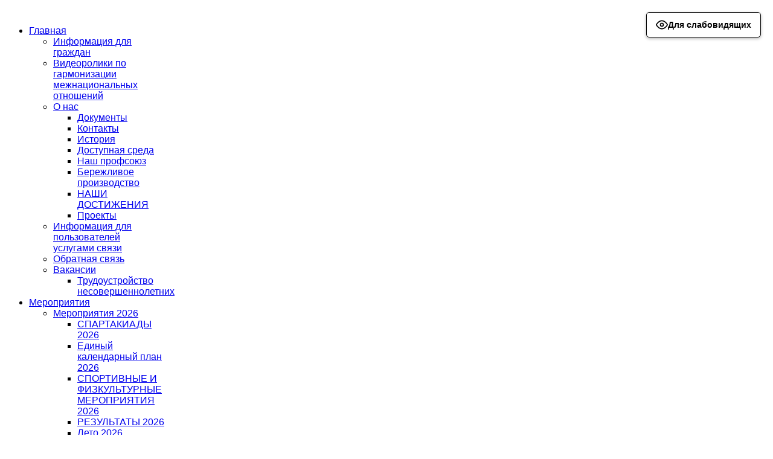

--- FILE ---
content_type: text/html; charset=utf-8
request_url: https://xn----dtbe1bsa.xn--p1ai/index.php/component/k2/itemlist/tag/%D0%A0%D0%BE%D1%81%D1%81%D0%B8%D1%8F
body_size: 16391
content:
<!DOCTYPE html>
<!--[if lt IE 7]>      <html prefix="og: http://ogp.me/ns#" class="no-js lt-ie9 lt-ie8 lt-ie7"  lang="ru-ru"> <![endif]-->
<!--[if IE 7]>         <html prefix="og: http://ogp.me/ns#" class="no-js lt-ie9 lt-ie8"  lang="ru-ru"> <![endif]-->
<!--[if IE 8]>         <html prefix="og: http://ogp.me/ns#" class="no-js lt-ie9"  lang="ru-ru"> <![endif]-->
<!--[if gt IE 8]><!--> <html prefix="og: http://ogp.me/ns#" class="no-js" lang="ru-ru"> <!--<![endif]-->
    <head>
        <meta http-equiv="X-UA-Compatible" content="IE=edge,chrome=1">
          <base href="https://xn----dtbe1bsa.xn--p1ai/index.php/component/k2/itemlist/tag/%D0%A0%D0%BE%D1%81%D1%81%D0%B8%D1%8F" />
  <meta http-equiv="content-type" content="text/html; charset=utf-8" />
  <meta property="og:url" content="https://xn----dtbe1bsa.xn--p1ai/index.php/component/k2/itemlist/tag/%D0%A0%D0%BE%D1%81%D1%81%D0%B8%D1%8F" />
  <meta property="og:title" content="Показать содержимое по тегу: Россия" />
  <meta property="og:type" content="website" />
  <meta name="viewport" content="width=device-width, initial-scale=1.0" />
  <meta name="generator" content="Joomla! - Open Source Content Management" />
  <title>Показать содержимое по тегу: Россия</title>
  <link href="https://xn----dtbe1bsa.xn--p1ai/index.php/component/k2/itemlist/tag/Россия" rel="canonical" />
  <link href="/templates/shaper_bloggani/favicon.ico" rel="shortcut icon" type="image/vnd.microsoft.icon" />
  <link rel="stylesheet" href="/templates/shaper_bloggani/css/k2.css" type="text/css" />
  <link rel="stylesheet" href="/templates/shaper_bloggani/css/bootstrap.min.css" type="text/css" />
  <link rel="stylesheet" href="/templates/shaper_bloggani/css/bootstrap-responsive.min.css" type="text/css" />
  <link rel="stylesheet" href="/plugins/system/helix/css/font-awesome.css" type="text/css" />
  <link rel="stylesheet" href="//fonts.googleapis.com/css?family=Tahoma:300,400" type="text/css" />
  <link rel="stylesheet" href="//fonts.googleapis.com/css?family=Arial:300,400,700" type="text/css" />
  <link rel="stylesheet" href="/templates/shaper_bloggani/css/mobile-menu.css" type="text/css" />
  <link rel="stylesheet" href="/templates/shaper_bloggani/css/template.css" type="text/css" />
  <link rel="stylesheet" href="/templates/shaper_bloggani/css/presets/preset5.css" type="text/css" />
  <style type="text/css">
.container{max-width:1170px}body, p{font-family:'Tahoma';}h1, h2, h3, h4, h5, h6, #sp-main-menu, .sp_date_day{font-family:'Arial';}
  </style>
  <script src="/media/system/js/mootools-core.js" type="text/javascript"></script>
  <script src="/media/jui/js/jquery.min.js" type="text/javascript"></script>
  <script src="/media/jui/js/jquery-noconflict.js" type="text/javascript"></script>
  <script src="/media/jui/js/jquery-migrate.min.js" type="text/javascript"></script>
  <script src="/media/system/js/core.js" type="text/javascript"></script>
  <script src="/components/com_k2/js/k2.js?v2.6.7&amp;sitepath=/" type="text/javascript"></script>
  <script src="/media/jui/js/bootstrap.min.js" type="text/javascript"></script>
  <script src="/plugins/system/helix/js/jquery-noconflict.js" type="text/javascript"></script>
  <script src="/plugins/system/helix/js/modernizr-2.6.2.min.js" type="text/javascript"></script>
  <script src="/templates/shaper_bloggani/js/helix.core.js" type="text/javascript"></script>
  <script src="/plugins/system/helix/js/menu.js" type="text/javascript"></script>
  <script type="text/javascript">
spnoConflict(function($){

					function mainmenu() {
						$('.sp-menu').spmenu({
							startLevel: 0,
							direction: 'ltr',
							initOffset: {
								x: 0,
								y: 0
							},
							subOffset: {
								x: 0,
								y: 0
							},
							center: 0
						});
			}

			mainmenu();

			$(window).on('resize',function(){
				mainmenu();
			});


			});
  </script>

        <style>
    
/*    body.homepage {*/
/*  background-image: url(../../images/presets/preset5/pattern-dot.png), url(../../images/presets/preset5/winter.png);*/
/*}*/
/*body.subpage #sp-header-wrapper {*/
/*  background-image: url(../../images/presets/preset5/pattern-dot.png), url(../../images/presets/preset5/winter.png);*/
/*  border-bottom: 1px solid #fff;*/
/*  background-repeat: repeat, no-repeat;*/
/*}*/
      </style>
    
</head>
    <body style="background-image: url('https://xn----dtbe1bsa.xn--p1ai/templates/shaper_bloggani/images/presets/preset5/winter.png'); background-repeat: no-repeat; background-position: 0% 0%;" class="itemlist subpage  ltr preset5 menu- responsive bg hfeed">    
    <!-- Подключение плагина доступности -->
    <script src="/accessibility-standalone.js"></script>
    <div class="sp-body-inner">
        <!--[if lt IE 8]>
        <div class="chromeframe alert alert-danger" style="text-align:center">You are using an <strong>outdated</strong> browser. Please <a target="_blank" href="http://browsehappy.com/">upgrade your browser</a> or <a target="_blank" href="http://www.google.com/chromeframe/?redirect=true">activate Google Chrome Frame</a> to improve your experience.</div>
        <![endif]-->
        <header id="sp-header-wrapper" 
                class=" "><div class="container"><div class="row-fluid" id="header">
<div id="sp-logo" class="span3"><div class="logo-wrapper"><a href="/"><img alt="" class="image-logo" src="/images/banner/logo2.png" /></a></div></div>

<div id="sp-menu" class="span9">	


			<div id="sp-main-menu" class="visible-desktop">
				<ul class="sp-menu level-0"><li class="menu-item active first parent "><a href="https://xn----dtbe1bsa.xn--p1ai/" class="menu-item active first parent " ><span class="menu"><span class="menu-title">Главная</span></span></a><div class="sp-submenu"><div class="sp-submenu-wrap"><div class="sp-submenu-inner clearfix" style="width: 200px;"><div class="megacol col1 first" style="width: 200px;"><ul class="sp-menu level-1"><li class="menu-item first"><a href="/index.php/home/информация-для-граждан" class="menu-item first" ><span class="menu"><span class="menu-title">Информация для граждан</span></span></a></li><li class="menu-item"><a href="/index.php/home/1" class="menu-item" ><span class="menu"><span class="menu-title">Видеоролики  по гармонизации  межнациональных отношений</span></span></a></li><li class="menu-item parent "><a href="#" class="menu-item parent "><span class="menu"><span class="menu-title">О нас</span></span></a><div class="sp-submenu"><div class="sp-submenu-wrap"><div class="sp-submenu-inner clearfix" style="width: 200px;"><div class="megacol col1 first" style="width: 200px;"><ul class="sp-menu level-2"><li class="menu-item first"><a href="/index.php/home/about_us/2018-03-01-21-30-17" class="menu-item first" ><span class="menu"><span class="menu-title">Документы</span></span></a></li><li class="menu-item"><a href="/index.php/home/about_us/kontakts" class="menu-item" ><span class="menu"><span class="menu-title">Контакты</span></span></a></li><li class="menu-item"><a href="/index.php/home/about_us/история" class="menu-item" ><span class="menu"><span class="menu-title">История</span></span></a></li><li class="menu-item"><a href="/index.php/home/about_us/доступная-среда" class="menu-item" ><span class="menu"><span class="menu-title">Доступная среда</span></span></a></li><li class="menu-item"><a href="/index.php/home/about_us/2018-10-05-07-41-25" class="menu-item" ><span class="menu"><span class="menu-title">Наш профсоюз</span></span></a></li><li class="menu-item"><a href="/index.php/home/about_us/бережливое-производство" class="menu-item" ><span class="menu"><span class="menu-title"> Бережливое производство</span></span></a></li><li class="menu-item"><a href="/index.php/home/about_us/dostizheniya" class="menu-item" ><span class="menu"><span class="menu-title">НАШИ ДОСТИЖЕНИЯ</span></span></a></li><li class="menu-item last"><a href="/index.php/home/about_us/проекты" class="menu-item last" ><span class="menu"><span class="menu-title">Проекты</span></span></a></li></ul></div></div></div></div></li><li class="menu-item"><a href="/index.php/home/информация-для-пользователей-услугами-связи" class="menu-item" ><span class="menu"><span class="menu-title">Информация для пользователей услугами связи</span></span></a></li><li class="menu-item"><a href="https://vk.com/im?sel=-161712783&amp;entrypoint=community_page" class="menu-item" ><span class="menu"><span class="menu-title">Обратная связь</span></span></a></li><li class="menu-item last parent "><a href="/index.php/home/вакансии" class="menu-item last parent " ><span class="menu"><span class="menu-title">Вакансии</span></span></a><div class="sp-submenu"><div class="sp-submenu-wrap"><div class="sp-submenu-inner clearfix" style="width: 200px;"><div class="megacol col1 first" style="width: 200px;"><ul class="sp-menu level-2"><li class="menu-item first"><a href="/index.php/home/вакансии/трудоустройство-несовершеннолетних" class="menu-item first" ><span class="menu"><span class="menu-title">Трудоустройство несовершеннолетних</span></span></a></li></ul></div></div></div></div></li></ul></div></div></div></div></li><li class="menu-item parent "><a href="#" class="menu-item parent "><span class="menu"><span class="menu-title">Мероприятия</span></span></a><div class="sp-submenu"><div class="sp-submenu-wrap"><div class="sp-submenu-inner clearfix" style="width: 200px;"><div class="megacol col1 first" style="width: 200px;"><ul class="sp-menu level-1"><li class="menu-item first parent "><a href="#" class="menu-item first parent "><span class="menu"><span class="menu-title">Мероприятия 2026</span></span></a><div class="sp-submenu"><div class="sp-submenu-wrap"><div class="sp-submenu-inner clearfix" style="width: 200px;"><div class="megacol col1 first" style="width: 200px;"><ul class="sp-menu level-2"><li class="menu-item first"><a href="/index.php/мероприятия/мероприятия-2026/спартакиады-2026" class="menu-item first" ><span class="menu"><span class="menu-title">СПАРТАКИАДЫ 2026</span></span></a></li><li class="menu-item"><a href="/index.php/мероприятия/мероприятия-2026/единый-календарный-план-2026" class="menu-item" ><span class="menu"><span class="menu-title">Единый календарный план 2026</span></span></a></li><li class="menu-item"><a href="/index.php/мероприятия/мероприятия-2026/спортивные-и-физкультурные-мероприятия-2026" class="menu-item" ><span class="menu"><span class="menu-title">СПОРТИВНЫЕ И ФИЗКУЛЬТУРНЫЕ МЕРОПРИЯТИЯ 2026</span></span></a></li><li class="menu-item"><a href="/index.php/мероприятия/мероприятия-2026/результаты-2026" class="menu-item" ><span class="menu"><span class="menu-title">РЕЗУЛЬТАТЫ 2026</span></span></a></li><li class="menu-item last"><a href="/index.php/мероприятия/мероприятия-2026/лето-2026" class="menu-item last" ><span class="menu"><span class="menu-title">Лето 2026</span></span></a></li></ul></div></div></div></div></li><li class="menu-item parent "><a href="#" class="menu-item parent "><span class="menu"><span class="menu-title">Мероприятия 2025</span></span></a><div class="sp-submenu"><div class="sp-submenu-wrap"><div class="sp-submenu-inner clearfix" style="width: 200px;"><div class="megacol col1 first" style="width: 200px;"><ul class="sp-menu level-2"><li class="menu-item first"><a href="/index.php/мероприятия/мероприятия-2025/спартакиады-2025" class="menu-item first" ><span class="menu"><span class="menu-title">СПАРТАКИАДЫ 2025</span></span></a></li><li class="menu-item"><a href="/index.php/мероприятия/мероприятия-2025/единый-календарный-план-2025" class="menu-item" ><span class="menu"><span class="menu-title">Единый календарный план 2025</span></span></a></li><li class="menu-item"><a href="/index.php/мероприятия/мероприятия-2025/спортивные-и-физкультурные-мероприятия-2025" class="menu-item" ><span class="menu"><span class="menu-title">СПОРТИВНЫЕ И ФИЗКУЛЬТУРНЫЕ МЕРОПРИЯТИЯ 2025</span></span></a></li><li class="menu-item"><a href="/index.php/мероприятия/мероприятия-2025/результаты-2025" class="menu-item" ><span class="menu"><span class="menu-title">РЕЗУЛЬТАТЫ 2025</span></span></a></li><li class="menu-item last"><a href="/index.php/мероприятия/мероприятия-2025/лето-2025" class="menu-item last" ><span class="menu"><span class="menu-title">Лето 2025</span></span></a></li></ul></div></div></div></div></li><li class="menu-item parent "><a href="#" class="menu-item parent "><span class="menu"><span class="menu-title">Мероприятия 2024</span></span></a><div class="sp-submenu"><div class="sp-submenu-wrap"><div class="sp-submenu-inner clearfix" style="width: 200px;"><div class="megacol col1 first" style="width: 200px;"><ul class="sp-menu level-2"><li class="menu-item first"><a href="/index.php/мероприятия/мероприятия-2024/результаты-2024" class="menu-item first" ><span class="menu"><span class="menu-title">Результаты 2024</span></span></a></li><li class="menu-item"><a href="/index.php/мероприятия/мероприятия-2024/спортивные-и-физкультурные-мероприятия-2024" class="menu-item" ><span class="menu"><span class="menu-title">СПОРТИВНЫЕ И ФИЗКУЛЬТУРНЫЕ МЕРОПРИЯТИЯ 2024</span></span></a></li><li class="menu-item"><a href="/index.php/мероприятия/мероприятия-2024/единый-календарный-план-2024" class="menu-item" ><span class="menu"><span class="menu-title">Единый календарный план 2024</span></span></a></li><li class="menu-item"><a href="/index.php/мероприятия/мероприятия-2024/спартакиады-2024" class="menu-item" ><span class="menu"><span class="menu-title">СПАРТАКИАДЫ 2024</span></span></a></li><li class="menu-item last"><a href="/index.php/мероприятия/мероприятия-2024/лето-202" class="menu-item last" ><span class="menu"><span class="menu-title">Лето 2024</span></span></a></li></ul></div></div></div></div></li><li class="menu-item parent "><a href="#" class="menu-item parent "><span class="menu"><span class="menu-title">Мероприятия 2023</span></span></a><div class="sp-submenu"><div class="sp-submenu-wrap"><div class="sp-submenu-inner clearfix" style="width: 200px;"><div class="megacol col1 first" style="width: 200px;"><ul class="sp-menu level-2"><li class="menu-item first"><a href="/index.php/мероприятия/мероприятия-2023/результаты-2023" class="menu-item first" ><span class="menu"><span class="menu-title">Результаты 2023</span></span></a></li><li class="menu-item"><a href="/index.php/мероприятия/мероприятия-2023/спартакиады-2023" class="menu-item" ><span class="menu"><span class="menu-title">Спартакиады 2023</span></span></a></li><li class="menu-item"><a href="/index.php/мероприятия/мероприятия-2023/единый-календарный-план-2023" class="menu-item" ><span class="menu"><span class="menu-title">Единый календарный план 2023</span></span></a></li><li class="menu-item"><a href="/index.php/мероприятия/мероприятия-2023/спортивные-и-физкультурные-мероприятия-2023" class="menu-item" ><span class="menu"><span class="menu-title">Спортивные и физкультурные мероприятия 2023</span></span></a></li><li class="menu-item last"><a href="/index.php/мероприятия/мероприятия-2023/лето-2023" class="menu-item last" ><span class="menu"><span class="menu-title">Лето 2023</span></span></a></li></ul></div></div></div></div></li><li class="menu-item parent "><a href="#" class="menu-item parent "><span class="menu"><span class="menu-title">Мероприятия 2022</span></span></a><div class="sp-submenu"><div class="sp-submenu-wrap"><div class="sp-submenu-inner clearfix" style="width: 200px;"><div class="megacol col1 first" style="width: 200px;"><ul class="sp-menu level-2"><li class="menu-item first"><a href="/index.php/мероприятия/мероприятия-2022/спартакиады-2022" class="menu-item first" ><span class="menu"><span class="menu-title">Спартакиады 2022</span></span></a></li><li class="menu-item"><a href="/index.php/мероприятия/мероприятия-2022/единый-календарный-план-2022" class="menu-item" ><span class="menu"><span class="menu-title">Единый календарный план 2022</span></span></a></li><li class="menu-item"><a href="/index.php/мероприятия/мероприятия-2022/спортивные-и-физкультурные-мероприятия-2022" class="menu-item" ><span class="menu"><span class="menu-title">Спортивные и физкультурные мероприятия 2022</span></span></a></li><li class="menu-item"><a href="/index.php/мероприятия/мероприятия-2022/результаты-2022" class="menu-item" ><span class="menu"><span class="menu-title">Результаты 2022</span></span></a></li><li class="menu-item last"><a href="/index.php/мероприятия/мероприятия-2022/лето-2022" class="menu-item last" ><span class="menu"><span class="menu-title">Лето 2022</span></span></a></li></ul></div></div></div></div></li><li class="menu-item parent "><a href="#" class="menu-item parent "><span class="menu"><span class="menu-title">Мероприятия 2021</span></span></a><div class="sp-submenu"><div class="sp-submenu-wrap"><div class="sp-submenu-inner clearfix" style="width: 200px;"><div class="megacol col1 first" style="width: 200px;"><ul class="sp-menu level-2"><li class="menu-item first"><a href="/index.php/мероприятия/мероприятия-2021/единый-календарный-план-2021" class="menu-item first" ><span class="menu"><span class="menu-title">Единый календарный план 2021</span></span></a></li><li class="menu-item"><a href="/index.php/мероприятия/мероприятия-2021/спартакиады-2021" class="menu-item" ><span class="menu"><span class="menu-title">Спартакиады 2021</span></span></a></li><li class="menu-item"><a href="/index.php/мероприятия/мероприятия-2021/результаты-2021" class="menu-item" ><span class="menu"><span class="menu-title">Результаты 2021</span></span></a></li><li class="menu-item"><a href="/index.php/мероприятия/мероприятия-2021/спортивные-и-физкультурные-мероприятия-2021" class="menu-item" ><span class="menu"><span class="menu-title">Спортивные и физкультурные мероприятия 2021</span></span></a></li><li class="menu-item last"><a href="/index.php/мероприятия/мероприятия-2021/лето-2021" class="menu-item last" ><span class="menu"><span class="menu-title">Лето 2021</span></span></a></li></ul></div></div></div></div></li><li class="menu-item parent "><a href="/index.php?Itemid=301" class="menu-item parent " ><span class="menu"><span class="menu-title">Мероприятия 2020</span></span></a><div class="sp-submenu"><div class="sp-submenu-wrap"><div class="sp-submenu-inner clearfix" style="width: 200px;"><div class="megacol col1 first" style="width: 200px;"><ul class="sp-menu level-2"><li class="menu-item first"><a href="/index.php/мероприятия/мероприятия-2020/единый-календарный-план-2020" class="menu-item first" ><span class="menu"><span class="menu-title">Единый календарный план 2020</span></span></a></li><li class="menu-item"><a href="/index.php/мероприятия/мероприятия-2020/спартакиады-2020" class="menu-item" ><span class="menu"><span class="menu-title">Спартакиады 2020</span></span></a></li><li class="menu-item"><a href="/index.php/мероприятия/мероприятия-2020/результаты-2020" class="menu-item" ><span class="menu"><span class="menu-title">РЕЗУЛЬТАТЫ 2020</span></span></a></li><li class="menu-item last"><a href="/index.php/мероприятия/мероприятия-2020/спортивные-и-физкультурные-мероприятия-2020" class="menu-item last" ><span class="menu"><span class="menu-title">СПОРТИВНЫЕ И ФИЗКУЛЬТУРНЫЕ МЕРОПРИЯТИЯ 2020</span></span></a></li></ul></div></div></div></div></li><li class="menu-item parent "><a href="/index.php?Itemid=277" class="menu-item parent " ><span class="menu"><span class="menu-title">Мероприятия 2019</span></span></a><div class="sp-submenu"><div class="sp-submenu-wrap"><div class="sp-submenu-inner clearfix" style="width: 200px;"><div class="megacol col1 first" style="width: 200px;"><ul class="sp-menu level-2"><li class="menu-item first"><a href="/index.php/мероприятия/мероприятия-2019/результаты-2019" class="menu-item first" ><span class="menu"><span class="menu-title">РЕЗУЛЬТАТЫ 2019</span></span></a></li><li class="menu-item"><a href="/index.php/мероприятия/мероприятия-2019/спортивные-и-физкультурные-мероприятия-2019" class="menu-item" ><span class="menu"><span class="menu-title">СПОРТИВНЫЕ И ФИЗКУЛЬТУРНЫЕ МЕРОПРИЯТИЯ 2019</span></span></a></li><li class="menu-item"><a href="/index.php/мероприятия/мероприятия-2019/спартакиады-2019" class="menu-item" ><span class="menu"><span class="menu-title">Спартакиады 2019</span></span></a></li><li class="menu-item last"><a href="/index.php/мероприятия/мероприятия-2019/единый-календарный-план-2019" class="menu-item last" ><span class="menu"><span class="menu-title">Единый календарный план 2019</span></span></a></li></ul></div></div></div></div></li><li class="menu-item last parent "><a href="#" class="menu-item last parent "><span class="menu"><span class="menu-title">Мероприятия 2018</span></span></a><div class="sp-submenu"><div class="sp-submenu-wrap"><div class="sp-submenu-inner clearfix" style="width: 200px;"><div class="megacol col1 first" style="width: 200px;"><ul class="sp-menu level-2"><li class="menu-item first"><a href="/index.php/мероприятия/мероприятия-2018/единый-календарный-план" class="menu-item first" ><span class="menu"><span class="menu-title">Единый календарный план</span></span></a></li><li class="menu-item"><a href="/index.php/мероприятия/мероприятия-2018/спартакиады" class="menu-item" ><span class="menu"><span class="menu-title">Спартакиады</span></span></a></li><li class="menu-item"><a href="/index.php/мероприятия/мероприятия-2018/результаты" class="menu-item" ><span class="menu"><span class="menu-title">РЕЗУЛЬТАТЫ</span></span></a></li><li class="menu-item last"><a href="/index.php/мероприятия/мероприятия-2018/спортивные-и-физкультурные-мероприятия" class="menu-item last" ><span class="menu"><span class="menu-title">СПОРТИВНЫЕ И ФИЗКУЛЬТУРНЫЕ МЕРОПРИЯТИЯ</span></span></a></li></ul></div></div></div></div></li></ul></div></div></div></div></li><li class="menu-item"><a href="https://evdokimoff.ru/gallery_dev/index.php" class="menu-item" ><span class="menu"><span class="menu-title">Фото</span></span></a></li><li class="menu-item parent "><a href="http://дсс-нв.рф/index.php/%D0%B2%D1%84%D1%81%D0%BA-%D0%B3%D1%82%D0%BE/%D0%B3%D1%80%D0%B0%D1%84%D0%B8%D0%BA-%D1%82%D0%B5%D1%81%D1%82%D0%B8%D1%80%D0%BE%D0%B2%D0%B0%D0%BD%D0%B8%D1%8F" class="menu-item parent " ><span class="menu"><span class="menu-title">ВФСК &quot;ГТО&quot;</span></span></a><div class="sp-submenu"><div class="sp-submenu-wrap"><div class="sp-submenu-inner clearfix" style="width: 200px;"><div class="megacol col1 first" style="width: 200px;"><ul class="sp-menu level-1"><li class="menu-item first"><a href="/index.php/вфск-гто/центр-тестирования" class="menu-item first" ><span class="menu"><span class="menu-title">Центр тестирования</span></span></a></li><li class="menu-item"><a href="/index.php/вфск-гто/документы-гто" class="menu-item" ><span class="menu"><span class="menu-title">Документы ГТО</span></span></a></li><li class="menu-item"><a href="/index.php/вфск-гто/график-тестирования" class="menu-item" ><span class="menu"><span class="menu-title">График тестирования</span></span></a></li><li class="menu-item"><a href="/index.php/вфск-гто/мероприятия-гто" class="menu-item" ><span class="menu"><span class="menu-title">Мероприятия ГТО</span></span></a></li><li class="menu-item last"><a href="/index.php/вфск-гто/участники-тестирования" class="menu-item last" ><span class="menu"><span class="menu-title">Участнику тестирования</span></span></a></li></ul></div></div></div></div></li><li class="menu-item"><a href="/index.php/муниципальное-задание" class="menu-item" ><span class="menu"><span class="menu-title">Муниципальное задание</span></span></a></li><li class="menu-item parent "><a href="/index.php/безопасность" class="menu-item parent " ><span class="menu"><span class="menu-title">Безопасность</span></span></a><div class="sp-submenu"><div class="sp-submenu-wrap"><div class="sp-submenu-inner clearfix" style="width: 200px;"><div class="megacol col1 first" style="width: 200px;"><ul class="sp-menu level-1"><li class="menu-item first"><a href="/index.php/безопасность/социальные-ролики" class="menu-item first" ><span class="menu"><span class="menu-title">Социальные ролики</span></span></a></li><li class="menu-item"><a href="/index.php/безопасность/профилактические-памятки-для-детей,-подростков-и-их-родителей" class="menu-item" ><span class="menu"><span class="menu-title">Профилактические памятки для детей, подростков и их родителей</span></span></a></li><li class="menu-item"><a href="/index.php/безопасность/охрана-труда-и-профилактика-травматизма" class="menu-item" ><span class="menu"><span class="menu-title">Охрана труда и профилактика травматизма</span></span></a></li><li class="menu-item"><a href="/index.php/безопасность/безопасность-при-перевозке-детей" class="menu-item" ><span class="menu"><span class="menu-title">Безопасность при перевозке детей</span></span></a></li><li class="menu-item last"><a href="/index.php/безопасность/прокуратура-разъясняет" class="menu-item last" ><span class="menu"><span class="menu-title">Прокуратура разъясняет</span></span></a></li></ul></div></div></div></div></li><li class="menu-item parent "><a href="#" class="menu-item parent "><span class="menu"><span class="menu-title">Антикоррупция</span></span></a><div class="sp-submenu"><div class="sp-submenu-wrap"><div class="sp-submenu-inner clearfix" style="width: 200px;"><div class="megacol col1 first" style="width: 200px;"><ul class="sp-menu level-1"><li class="menu-item first"><a href="/index.php/мероприятия-2/нормативно-правовые-и-иные-документы-в-сфере-противодействия-коррупции" class="menu-item first" ><span class="menu"><span class="menu-title">Нормативно-правовые и иные документы в сфере противодействия коррупции</span></span></a></li></ul></div></div></div></div></li><li class="menu-item last parent "><a href="#" class="menu-item last parent "><span class="menu"><span class="menu-title">Платные услуги</span></span></a><div class="sp-submenu"><div class="sp-submenu-wrap"><div class="sp-submenu-inner clearfix" style="width: 200px;"><div class="megacol col1 first" style="width: 200px;"><ul class="sp-menu level-1"><li class="menu-item first parent "><a href="#" class="menu-item first parent "><span class="menu"><span class="menu-title">СОЦ &quot;Радуга&quot;</span></span></a><div class="sp-submenu"><div class="sp-submenu-wrap"><div class="sp-submenu-inner clearfix" style="width: 200px;"><div class="megacol col1 first" style="width: 200px;"><ul class="sp-menu level-2"><li class="menu-item first"><a href="/index.php/платные-услуги/соц-радуга/верёвочный-парк" class="menu-item first" ><span class="menu"><span class="menu-title">Верёвочный парк</span></span></a></li><li class="menu-item"><a href="/index.php/платные-услуги/соц-радуга/аренда-домов-и-беседок" class="menu-item" ><span class="menu"><span class="menu-title">Аренда домов и беседок</span></span></a></li><li class="menu-item last"><a href="/index.php/платные-услуги/соц-радуга/прокат-инвентаря" class="menu-item last" ><span class="menu"><span class="menu-title">Прокат инвентаря</span></span></a></li></ul></div></div></div></div></li><li class="menu-item"><a href="/index.php/платные-услуги/тренажерный-зал" class="menu-item" ><span class="menu"><span class="menu-title">Тренажерный зал</span></span></a></li><li class="menu-item"><a href="/index.php/платные-услуги/верёвочный-парк" class="menu-item" ><span class="menu"><span class="menu-title">Верёвочный парк</span></span></a></li><li class="menu-item"><a href="/index.php/платные-услуги/роллердром" class="menu-item" ><span class="menu"><span class="menu-title">Роллердром</span></span></a></li><li class="menu-item"><a href="/index.php/платные-услуги/сауна" class="menu-item" ><span class="menu"><span class="menu-title">Сауна</span></span></a></li><li class="menu-item"><a href="/index.php/платные-услуги/предоставление-услуг-зала" class="menu-item" ><span class="menu"><span class="menu-title">Предоставление услуг зала</span></span></a></li><li class="menu-item"><a href="/index.php/платные-услуги/организация-и-проведение-мероприятий" class="menu-item" ><span class="menu"><span class="menu-title">Организация и проведение мероприятий</span></span></a></li><li class="menu-item"><a href="/index.php/платные-услуги/прокат-спортивного-инвентаря" class="menu-item" ><span class="menu"><span class="menu-title">Прокат спортивного инвентаря</span></span></a></li><li class="menu-item last"><a href="/index.php/платные-услуги/катки" class="menu-item last" ><span class="menu"><span class="menu-title">Катки</span></span></a></li></ul></div></div></div></div></li></ul>        
			</div>  				
			</div>
</div></div></header><section id="sp-breadcrumb-wrapper" 
                class=" "><div class="container"><div class="row-fluid" id="breadcrumb">
<div id="sp-breadcrumb" class="span12">

<div class="custom"  >
	<!-- Yandex.Metrika counter -->
<script type="text/javascript" >
   (function(m,e,t,r,i,k,a){m[i]=m[i]||function(){(m[i].a=m[i].a||[]).push(arguments)};
   m[i].l=1*new Date();k=e.createElement(t),a=e.getElementsByTagName(t)[0],k.async=1,k.src=r,a.parentNode.insertBefore(k,a)})
   (window, document, "script", "https://mc.yandex.ru/metrika/tag.js", "ym");

   ym(47909135, "init", {
        clickmap:true,
        trackLinks:true,
        accurateTrackBounce:true,
        webvisor:true
   });
</script>
<noscript><div><img src="https://mc.yandex.ru/watch/47909135" style="position:absolute; left:-9999px;" alt="" /></div></noscript>
<!-- /Yandex.Metrika counter --></div>
</div>
</div></div></section><section id="sp-content-wrapper" 
                class=" visible-phone"><div class="container"><div class="row-fluid" id="content">
<div id="sp-content1" class="span12">	<div class="module ">	
		<div class="mod-wrapper clearfix">		
						<div class="mod-content clearfix">	
				<div class="mod-inner clearfix">
					

<div class="custom"  >
	<p><a href="https://minjust.gov.ru/ru/extremist-materials/"><img src="/images/banner/extrimist_spisok.jpg" width="390" style="display: block; margin-left: auto; margin-right: auto;" /> </a></p></div>
				</div>
			</div>
		</div>
	</div>
	<div class="gap"></div>
	</div>
</div></div></section><section id="sp-main-body-wrapper" 
                class=" "><div class="container"><div class="row-fluid" id="main-body">
<div id="sp-component-area" class="span8"><section id="sp-component-wrapper"><div id="sp-component"><div id="system-message-container">
	</div>

<!-- Start K2 Tag Layout -->
<div id="k2Container" class="tagView">

	
	
		<div class="tagItemList">
		
		<!-- Start K2 Item Layout -->
		<div class="tagItemView">

<!-- Start Item Meta-->
	<div class="tagItemMeta clearfix">
						<!-- Date created -->
				<div class="blogDate">
				<span class='sp_date_day'>SP_0SP_1</span>
					<span class='sp_month_year'>
					<span class='sp_month'>
					SP_Февраль
					</span>
					<span class='sp_year'>
					SP_2SP_0SP_2SP_6
					</span>
					</span>				</div>
			<div class="post-type pull-right">
							</div>
			</div>
<!-- End Item Meta-->

		  <!-- Item Image -->
	  <div class="tagItemImageBlock">
		  <span class="tagItemImage">
			<a href="/index.php/item/4932-день-героев-отечества" title="День Героев Отечества">
				<img src="/media/k2/items/cache/511045bd606e73600ff9101ede9e0a41_Generic.jpg" alt="День Героев Отечества" style="width:770px; height:auto;" />
			</a>
		  </span>
		  <div class="clr"></div>
	  </div>
		<div class="clr"></div>

<!-- Start Item Body -->	
	<div class="catItemBody">
			
		<!-- Start blog header -->
		<div class="tagItemHeader">
						  <!-- Item title -->
			  <h2 class="tagItemTitle">
									<a href="/index.php/item/4932-день-героев-отечества">
					День Героев Отечества				</a>
							  </h2>
			  		</div>

					<!-- Item introtext -->
			<div class="tagItemIntroText">
			<p>День Героев Отечества: Нижневартовск чтит память защитников</p>
<p>9 декабря в России отмечается День Героев Отечества - памятная дата, призванная отдать дань уважения тем, кто проявил мужество и самоотверженность во имя нашей страны.</p>
<p>Нижневартовск присоединился к общероссийскому памятному дню. Сотрудники "Дирекции спортивных сооружений" совместно с представителями администрации и спортивных школ города приняли участие в церемонии.</p>
<p>В знак глубокой благодарности и памяти участники мероприятия возложили цветы к мемориалу "Воинам‑интернационалистам". Этот жест - не просто традиция, а искреннее выражение признательности героям, чьи подвиги навсегда останутся в сердцах потомков.</p>
<p>День Героев Отечества напоминает нам о важности сохранения исторической памяти и преемственности поколений. Каждый, кто защищал и защищает нашу Родину, достоин того, чтобы о нём знали и помнили.</p>
<p>Мы гордимся нашими героями и всегда будем хранить память о их подвигах!</p>			</div>
				<div class="clr"></div>	
	</div>
<!-- End Item Body -->		

		
	<!-- Start blog Info -->
	<div class="spBlogInfo">
					<!-- Item category name -->
			<div class="tagItemCategory">
				<span>Опубликовано в</span>
				<a href="/">Новости</a>
			</div>
			</div>
		  
	  		  	<div class="clr"></div>
	</div>
		<!-- End K2 Item Layout -->
		
		
		<!-- Start K2 Item Layout -->
		<div class="tagItemView">

<!-- Start Item Meta-->
	<div class="tagItemMeta clearfix">
						<!-- Date created -->
				<div class="blogDate">
				<span class='sp_date_day'>SP_0SP_1</span>
					<span class='sp_month_year'>
					<span class='sp_month'>
					SP_Февраль
					</span>
					<span class='sp_year'>
					SP_2SP_0SP_2SP_6
					</span>
					</span>				</div>
			<div class="post-type pull-right">
							</div>
			</div>
<!-- End Item Meta-->

		  <!-- Item Image -->
	  <div class="tagItemImageBlock">
		  <span class="tagItemImage">
			<a href="/index.php/item/4844-вместе-с-фронтом" title="ВМЕСТЕ С ФРОНТОМ!">
				<img src="/media/k2/items/cache/b84eea6cb136c077a2ce9a85807c3f7b_Generic.jpg" alt="ВМЕСТЕ С ФРОНТОМ!" style="width:770px; height:auto;" />
			</a>
		  </span>
		  <div class="clr"></div>
	  </div>
		<div class="clr"></div>

<!-- Start Item Body -->	
	<div class="catItemBody">
			
		<!-- Start blog header -->
		<div class="tagItemHeader">
						  <!-- Item title -->
			  <h2 class="tagItemTitle">
									<a href="/index.php/item/4844-вместе-с-фронтом">
					ВМЕСТЕ С ФРОНТОМ!				</a>
							  </h2>
			  		</div>

					<!-- Item introtext -->
			<div class="tagItemIntroText">
			<p>ВМЕСТЕ С ФРОНТОМ!&nbsp;</p>
<p>Учреждения культуры и спорта департамента по социальной политике администрации города Нижневартовска передали гуманитарную помощь для наших защитников.&nbsp;<br style="font-family: -apple-system, BlinkMacSystemFont, Roboto, 'Helvetica Neue', Geneva, 'Noto Sans Armenian', 'Noto Sans Bengali', 'Noto Sans Cherokee', 'Noto Sans Devanagari', 'Noto Sans Ethiopic', 'Noto Sans Georgian', 'Noto Sans Hebrew', 'Noto Sans Kannada', 'Noto Sans Khmer', 'Noto Sans Lao', 'Noto Sans Osmanya', 'Noto Sans Tamil', 'Noto Sans Telugu', 'Noto Sans Thai', arial, Tahoma, verdana, sans-serif; font-size: 14px;" />Собранные коробки с необходимыми вещами и продовольствием были доставлены в Народный центр помощи фронту для дальнейшей отправки бойцам.</p>
<p>Каждая посылка — это не просто вещи, а знак единства с защитниками Отечества . Мы вкладываем в них частичку общей заботы и моральной поддержки, так важной в непростые времена .</p>
<p>Такие акции, организованные совместно, показывают настоящую силу единства . Спорт и культура становятся объединяющей силой, помогая нам вместе поддерживать тех, кто на передовой.</p>
<p>Сила России — в единстве и ответственности. Гордимся, что можем поддержать тех, кто защищает наше будущее.</p>			</div>
				<div class="clr"></div>	
	</div>
<!-- End Item Body -->		

		
	<!-- Start blog Info -->
	<div class="spBlogInfo">
					<!-- Item category name -->
			<div class="tagItemCategory">
				<span>Опубликовано в</span>
				<a href="/">Новости</a>
			</div>
			</div>
		  
	  		  	<div class="clr"></div>
	</div>
		<!-- End K2 Item Layout -->
		
		
		<!-- Start K2 Item Layout -->
		<div class="tagItemView">

<!-- Start Item Meta-->
	<div class="tagItemMeta clearfix">
						<!-- Date created -->
				<div class="blogDate">
				<span class='sp_date_day'>SP_0SP_1</span>
					<span class='sp_month_year'>
					<span class='sp_month'>
					SP_Февраль
					</span>
					<span class='sp_year'>
					SP_2SP_0SP_2SP_6
					</span>
					</span>				</div>
			<div class="post-type pull-right">
							</div>
			</div>
<!-- End Item Meta-->

		  <!-- Item Image -->
	  <div class="tagItemImageBlock">
		  <span class="tagItemImage">
			<a href="/index.php/item/4809-всероссийский-турнир-по-тхэквондо" title="Всероссийский турнир по тхэквондо">
				<img src="/media/k2/items/cache/04b2fb0c20704ee574d65a8e5146af80_Generic.jpg" alt="Всероссийский турнир по тхэквондо" style="width:770px; height:auto;" />
			</a>
		  </span>
		  <div class="clr"></div>
	  </div>
		<div class="clr"></div>

<!-- Start Item Body -->	
	<div class="catItemBody">
			
		<!-- Start blog header -->
		<div class="tagItemHeader">
						  <!-- Item title -->
			  <h2 class="tagItemTitle">
									<a href="/index.php/item/4809-всероссийский-турнир-по-тхэквондо">
					Всероссийский турнир по тхэквондо				</a>
							  </h2>
			  		</div>

					<!-- Item introtext -->
			<div class="tagItemIntroText">
			<p>В столице Самотлора состоится грандиозное событие!</p>
<p>Всероссийский турнир по тхэквондо на призы олимпийского чемпиона Максима Храмцова.</p>
<p>Планируется участие более 200 спортсменов из разных субъектов Российской Федерации: ХМАО-Югры, ЯНАО, республики Башкортостан, Тюменской, Курганской, Самарской, Свердловской, Ростовской, Челябинской Московской, Ивановской и Томской областей, а также Пермского, Алтайского и Красноярского краев.</p>
<p>На турнире за награды сразятся юноши и девушки в 10 весовых категориях.</p>
<p>Место: г. Нижневартовск, ул. Чапаева, 22, СОК "Олимпия"<br />Дата: 04-05 ноября</p>
<p>Программа соревнований:</p>
<p>4 ноября</p>
<p>09.00 — предварительные поединки<br />14.00 — торжественное открытие соревнований<br />15.00 — полуфинальные и финальные выступления<br />19:30 — награждение победителей и призеров</p>
<p>5 ноября</p>
<p>09.00 — предварительные поединки<br />15.00 — полуфинальные и финальные выступления<br />19:30 — награждение победителей и призеров</p>
<p>Приходите поболеть за сильнейших спортсменов! Вход свободный.</p>			</div>
				<div class="clr"></div>	
	</div>
<!-- End Item Body -->		

		
	<!-- Start blog Info -->
	<div class="spBlogInfo">
					<!-- Item category name -->
			<div class="tagItemCategory">
				<span>Опубликовано в</span>
				<a href="/">Новости</a>
			</div>
			</div>
		  
	  		  	<div class="clr"></div>
	</div>
		<!-- End K2 Item Layout -->
		
		
		<!-- Start K2 Item Layout -->
		<div class="tagItemView">

<!-- Start Item Meta-->
	<div class="tagItemMeta clearfix">
						<!-- Date created -->
				<div class="blogDate">
				<span class='sp_date_day'>SP_0SP_1</span>
					<span class='sp_month_year'>
					<span class='sp_month'>
					SP_Февраль
					</span>
					<span class='sp_year'>
					SP_2SP_0SP_2SP_6
					</span>
					</span>				</div>
			<div class="post-type pull-right">
							</div>
			</div>
<!-- End Item Meta-->

		  <!-- Item Image -->
	  <div class="tagItemImageBlock">
		  <span class="tagItemImage">
			<a href="/index.php/item/4676-премия-признание" title="&amp;quot;Премия &amp;quot;Признание&amp;quot;">
				<img src="/media/k2/items/cache/6385e6f17808ee94242f6d7df530e286_Generic.jpg" alt="&amp;quot;Премия &amp;quot;Признание&amp;quot;" style="width:770px; height:auto;" />
			</a>
		  </span>
		  <div class="clr"></div>
	  </div>
		<div class="clr"></div>

<!-- Start Item Body -->	
	<div class="catItemBody">
			
		<!-- Start blog header -->
		<div class="tagItemHeader">
						  <!-- Item title -->
			  <h2 class="tagItemTitle">
									<a href="/index.php/item/4676-премия-признание">
					&quot;Премия &quot;Признание&quot;				</a>
							  </h2>
			  		</div>

					<!-- Item introtext -->
			<div class="tagItemIntroText">
			<p>Департамент молодежной политики, гражданских инициатив и внешних связей Ханты-Мансийского автономного округа – Югры объявляет о проведении в 2025 году Конкурса социально значимых проектов и успешных гражданских практик «Премия «Признание».</p>
<p>К участию приглашаются граждане, а также негосударственные некоммерческие организации, реализующие на территории автономного округа благотворительные инициативы и социально значимые проекты.</p>
<p>Конкурс проводится по следующим номинациям:<br />- «Милосердие без границ»;<br />- «Доброволец года»;<br />- «Социальная звезда»;<br />- «Организатор добрых дел»;<br />- «Достояние Югры»;<br />- «Служение Отечеству»;<br />- «Защитник окружающей среды»;<br />- «Лидер территориального развития»;<br />- «Правозащитная деятельность, правовое просвещение и воспитание».</p>
<p>Прием заявок осуществляется с 1 по 30 сентября 2025 года включительно (до 23:30 по местному времени, UTC +5:00) в электронной форме через информационный сервис «Единый Личный Кабинет Активиста» (www.elkanko.ru).</p>			</div>
				<div class="clr"></div>	
	</div>
<!-- End Item Body -->		

		
	<!-- Start blog Info -->
	<div class="spBlogInfo">
					<!-- Item category name -->
			<div class="tagItemCategory">
				<span>Опубликовано в</span>
				<a href="/">Новости</a>
			</div>
			</div>
		  
	  		  	<div class="clr"></div>
	</div>
		<!-- End K2 Item Layout -->
		
		
		<!-- Start K2 Item Layout -->
		<div class="tagItemView">

<!-- Start Item Meta-->
	<div class="tagItemMeta clearfix">
						<!-- Date created -->
				<div class="blogDate">
				<span class='sp_date_day'>SP_0SP_1</span>
					<span class='sp_month_year'>
					<span class='sp_month'>
					SP_Февраль
					</span>
					<span class='sp_year'>
					SP_2SP_0SP_2SP_6
					</span>
					</span>				</div>
			<div class="post-type pull-right">
							</div>
			</div>
<!-- End Item Meta-->

		  <!-- Item Image -->
	  <div class="tagItemImageBlock">
		  <span class="tagItemImage">
			<a href="/index.php/item/4603-яблоко-от-яблони" title="Яблоко от Яблони">
				<img src="/media/k2/items/cache/338686e6164c284cc4d0844747dd2d4c_Generic.jpg" alt="Яблоко от Яблони" style="width:770px; height:auto;" />
			</a>
		  </span>
		  <div class="clr"></div>
	  </div>
		<div class="clr"></div>

<!-- Start Item Body -->	
	<div class="catItemBody">
			
		<!-- Start blog header -->
		<div class="tagItemHeader">
						  <!-- Item title -->
			  <h2 class="tagItemTitle">
									<a href="/index.php/item/4603-яблоко-от-яблони">
					Яблоко от Яблони				</a>
							  </h2>
			  		</div>

					<!-- Item introtext -->
			<div class="tagItemIntroText">
			<p>19 августа пройдет Всероссийский фестиваль «Яблоко от Яблони»</p>
<p>Фестиваль «Яблоко от яблони» проводится в рамках всероссийского духовно-патриотического, социально-экологического проекта «Связь поколений». В 2025 году мероприятие приурочено к 80-летию Победы в Великой Отечественной войне и Году защитника Отечества.</p>
<p>Цель фестиваля – укрепление связи поколений и семейных ценностей, сохранение и передача традиций, патриотическое воспитание детей и молодёжи, популяризация здорового и спортивного образа жизни, выявление талантов у детей и молодежи, а также знакомство с культурой, природными и территориальными достопримечательностями России, воспитание любви к Родине.</p>
<p>Участниками проекта могут стать жители России.</p>
<p>Организатором фестиваля выступает фонд реализации социальных проектов «Благовест» при поддержке Комитета Государственной Думы по труду, социальной политике и делам ветеранов, Минкультуры, Минпросвещения, Минобрнауки и Минспорта России.</p>
<p>Регистрация участников фестиваля «Яблоко от Яблони» <a href="/fondblagovest.ru/fest/"><strong>на официальной странице</strong></a></p>
<p>Фестиваль проходит при содействии Министерства Просвещения РФ, Министерства Культуры РФ, Министерства спорта РФ, детских и молодежных всероссийских общественных организаций.</p>
<p><a href="https://fondblagovest.ru/fest/?ysclid=me13te5tw3176799430"><strong>Подробнее</strong></a></p>			</div>
				<div class="clr"></div>	
	</div>
<!-- End Item Body -->		

		
	<!-- Start blog Info -->
	<div class="spBlogInfo">
					<!-- Item category name -->
			<div class="tagItemCategory">
				<span>Опубликовано в</span>
				<a href="/">Новости</a>
			</div>
			</div>
		  
	  		  	<div class="clr"></div>
	</div>
		<!-- End K2 Item Layout -->
		
			</div>

	<!-- Pagination -->
		<div class="pagination">
		<ul><li class="pagination-active"><a>1</a></li><li><a class="" href="/index.php/component/k2/itemlist/tag/Россия?start=5" title="2">2</a></li><li><a class="" href="/index.php/component/k2/itemlist/tag/Россия?start=10" title="3">3</a></li><li><a class="" href="/index.php/component/k2/itemlist/tag/Россия?start=15" title="4">4</a></li><li><a class="" href="/index.php/component/k2/itemlist/tag/Россия?start=20" title="5">5</a></li><li><a class="" href="/index.php/component/k2/itemlist/tag/Россия?start=25" title="6">6</a></li><li><a class="" href="/index.php/component/k2/itemlist/tag/Россия?start=30" title="7">7</a></li><li><a class="" href="/index.php/component/k2/itemlist/tag/Россия?start=35" title="8">8</a></li><li><a class="" href="/index.php/component/k2/itemlist/tag/Россия?start=40" title="9">9</a></li><li><a class="" href="/index.php/component/k2/itemlist/tag/Россия?start=45" title="10">10</a></li><li><a class="" href="/index.php/component/k2/itemlist/tag/Россия?start=5" title="Вперёд">Вперёд</a></li><li><a class="" href="/index.php/component/k2/itemlist/tag/Россия?start=55" title="В конец">В конец</a></li></ul>		<div class="clr"></div>
	</div>
	
		
</div>
<!-- End K2 Tag Layout -->
<script type="text/javascript">
	jQuery(function($){
		$('.tagItemList .shortcode-video').each(function(){
			$(this).insertAfter($(this).closest('.tagItemView').find('>.tagItemMeta'));
		});
	});
</script>
<!-- JoomlaWorks "K2" (v2.6.7) | Learn more about K2 at http://getk2.org -->

</div></section></div>

<aside id="sp-right" class="span4">	<div class="module ">	
		<div class="mod-wrapper clearfix">		
						<div class="mod-content clearfix">	
				<div class="mod-inner clearfix">
					

<div class="custom"  >
	<script src='https://pos.gosuslugi.ru/bin/script.min.js'></script>
<style>
#js-show-iframe-wrapper{position:relative;display:flex;align-items:center;justify-content:center;width:100%;min-width:293px;max-width:100%;background:linear-gradient(138.4deg,#38bafe 26.49%,#2d73bc 79.45%);color:#fff;cursor:pointer}#js-show-iframe-wrapper .pos-banner-fluid *{box-sizing:border-box}#js-show-iframe-wrapper .pos-banner-fluid .pos-banner-btn_2{display:block;width:240px;min-height:56px;font-size:18px;line-height:24px;cursor:pointer;background:#0d4cd3;color:#fff;border:none;border-radius:8px;outline:0}#js-show-iframe-wrapper .pos-banner-fluid .pos-banner-btn_2:hover{background:#1d5deb}#js-show-iframe-wrapper .pos-banner-fluid .pos-banner-btn_2:focus{background:#2a63ad}#js-show-iframe-wrapper .pos-banner-fluid .pos-banner-btn_2:active{background:#2a63ad}@-webkit-keyframes fadeInFromNone{0%{display:none;opacity:0}1%{display:block;opacity:0}100%{display:block;opacity:1}}@keyframes fadeInFromNone{0%{display:none;opacity:0}1%{display:block;opacity:0}100%{display:block;opacity:1}}@font-face{font-family:LatoWebLight;src:url(https://pos.gosuslugi.ru/bin/fonts/Lato/fonts/Lato-Light.woff2) format("woff2"),url(https://pos.gosuslugi.ru/bin/fonts/Lato/fonts/Lato-Light.woff) format("woff"),url(https://pos.gosuslugi.ru/bin/fonts/Lato/fonts/Lato-Light.ttf) format("truetype");font-style:normal;font-weight:400}@font-face{font-family:LatoWeb;src:url(https://pos.gosuslugi.ru/bin/fonts/Lato/fonts/Lato-Regular.woff2) format("woff2"),url(https://pos.gosuslugi.ru/bin/fonts/Lato/fonts/Lato-Regular.woff) format("woff"),url(https://pos.gosuslugi.ru/bin/fonts/Lato/fonts/Lato-Regular.ttf) format("truetype");font-style:normal;font-weight:400}@font-face{font-family:LatoWebBold;src:url(https://pos.gosuslugi.ru/bin/fonts/Lato/fonts/Lato-Bold.woff2) format("woff2"),url(https://pos.gosuslugi.ru/bin/fonts/Lato/fonts/Lato-Bold.woff) format("woff"),url(https://pos.gosuslugi.ru/bin/fonts/Lato/fonts/Lato-Bold.ttf) format("truetype");font-style:normal;font-weight:400}@font-face{font-family:RobotoWebLight;src:url(https://pos.gosuslugi.ru/bin/fonts/Roboto/Roboto-Light.woff2) format("woff2"),url(https://pos.gosuslugi.ru/bin/fonts/Roboto/Roboto-Light.woff) format("woff"),url(https://pos.gosuslugi.ru/bin/fonts/Roboto/Roboto-Light.ttf) format("truetype");font-style:normal;font-weight:400}@font-face{font-family:RobotoWebRegular;src:url(https://pos.gosuslugi.ru/bin/fonts/Roboto/Roboto-Regular.woff2) format("woff2"),url(https://pos.gosuslugi.ru/bin/fonts/Roboto/Roboto-Regular.woff) format("woff"),url(https://pos.gosuslugi.ru/bin/fonts/Roboto/Roboto-Regular.ttf) format("truetype");font-style:normal;font-weight:400}@font-face{font-family:RobotoWebBold;src:url(https://pos.gosuslugi.ru/bin/fonts/Roboto/Roboto-Bold.woff2) format("woff2"),url(https://pos.gosuslugi.ru/bin/fonts/Roboto/Roboto-Bold.woff) format("woff"),url(https://pos.gosuslugi.ru/bin/fonts/Roboto/Roboto-Bold.ttf) format("truetype");font-style:normal;font-weight:400}@font-face{font-family:ScadaWebRegular;src:url(https://pos.gosuslugi.ru/bin/fonts/Scada/Scada-Regular.woff2) format("woff2"),url(https://pos.gosuslugi.ru/bin/fonts/Scada/Scada-Regular.woff) format("woff"),url(https://pos.gosuslugi.ru/bin/fonts/Scada/Scada-Regular.ttf) format("truetype");font-style:normal;font-weight:400}@font-face{font-family:ScadaWebBold;src:url(https://pos.gosuslugi.ru/bin/fonts/Scada/Scada-Bold.woff2) format("woff2"),url(https://pos.gosuslugi.ru/bin/fonts/Scada/Scada-Bold.woff) format("woff"),url(https://pos.gosuslugi.ru/bin/fonts/Scada/Scada-Bold.ttf) format("truetype");font-style:normal;font-weight:400}@font-face{font-family:Geometria;src:url(https://pos.gosuslugi.ru/bin/fonts/Geometria/Geometria.eot);src:url(https://pos.gosuslugi.ru/bin/fonts/Geometria/Geometria.eot?#iefix) format("embedded-opentype"),url(https://pos.gosuslugi.ru/bin/fonts/Geometria/Geometria.woff) format("woff"),url(https://pos.gosuslugi.ru/bin/fonts/Geometria/Geometria.ttf) format
("truetype");font-weight:400;font-style:normal}@font-face{font-family:Geometria-ExtraBold;src:url(https://pos.gosuslugi.ru/bin/fonts/Geometria/Geometria-ExtraBold.eot);src:url(https://pos.gosuslugi.ru/bin/fonts/Geometria/Geometria-ExtraBold.eot?#iefix) format("embedded-opentype"),url(https://pos.gosuslugi.ru/bin/fonts/Geometria/Geometria-ExtraBold.woff) format("woff"),url(https://pos.gosuslugi.ru/bin/fonts/Geometria/Geometria-ExtraBold.ttf) format("truetype");font-weight:900;font-style:normal}
</style>

<style>
#js-show-iframe-wrapper{background:var(--pos-banner-fluid-69__background)}#js-show-iframe-wrapper .pos-banner-fluid .pos-banner-btn_2{width:100%;min-height:52px;color:#fff;background:#0d4cd3;font-size:16px;font-family:LatoWeb,sans-serif;font-weight:400;padding:0;line-height:1.2}#js-show-iframe-wrapper .pos-banner-fluid .pos-banner-btn_2:active,#js-show-iframe-wrapper .pos-banner-fluid .pos-banner-btn_2:focus,#js-show-iframe-wrapper .pos-banner-fluid .pos-banner-btn_2:hover{background:#e4ecfd}#js-show-iframe-wrapper .bf-69{position:relative;display:grid;grid-template-columns:var(--pos-banner-fluid-69__grid-template-columns);grid-template-rows:var(--pos-banner-fluid-69__grid-template-rows);width:100%;max-width:var(--pos-banner-fluid-69__max-width);box-sizing:border-box;grid-auto-flow:row dense}#js-show-iframe-wrapper .bf-69__decor{background:var(--pos-banner-fluid-69__bg-url) var(--pos-banner-fluid-69__bg-url-position) no-repeat;background-size:cover;background-color:#f8efec;position:relative}#js-show-iframe-wrapper .bf-69__logo-wrap{box-shadow:var(--pos-banner-fluid-69__logo-box-shadow)}#js-show-iframe-wrapper .bf-69__content{display:flex;flex-direction:column;padding:var(--pos-banner-fluid-69__content-padding);grid-row:var(--pos-banner-fluid-69__content-grid-row);justify-content:center}#js-show-iframe-wrapper .bf-69__description{display:flex;flex-direction:column;margin:var(--pos-banner-fluid-69__description-margin)}#js-show-iframe-wrapper .bf-69__text{margin:var(--pos-banner-fluid-69__text-margin);font-size:var(--pos-banner-fluid-69__text-font-size);line-height:1.4;font-family:LatoWeb,sans-serif;font-weight:700;color:#0b1f33}#js-show-iframe-wrapper .bf-69__bottom-wrap{display:flex;flex-direction:row;align-items:center}#js-show-iframe-wrapper .bf-69__logo-wrap{position:absolute;top:var(--pos-banner-fluid-69__logo-wrap-top);left:0;padding:var(--pos-banner-fluid-69__logo-wrap-padding);background:#fff;border-radius:0 0 8px 0}#js-show-iframe-wrapper .bf-69__logo{width:var(--pos-banner-fluid-69__logo-width);margin-left:1px}#js-show-iframe-wrapper .bf-69__slogan{font-family:LatoWeb,sans-serif;font-weight:700;font-size:var(--pos-banner-fluid-69__slogan-font-size);line-height:1;color:#005ca9}#js-show-iframe-wrapper .bf-69__btn-wrap{width:100%;max-width:var(--pos-banner-fluid-69__button-wrap-max-width)}
</style >
<div id='js-show-iframe-wrapper'>
<div class='pos-banner-fluid bf-69'>

<div class='bf-69__decor'>
<div class='bf-69__logo-wrap'>
<img
class='bf-69__logo'
src='https://pos.gosuslugi.ru/bin/banner-fluid/gosuslugi-logo-blue.svg'
alt='Госуслуги'
/>
<div class='bf-69__slogan'>Решаем вместе</div >
</div >
</div >
<div class='bf-69__content'>
<div class='bf-69__description'>
<span class='bf-69__text'>
Есть вопросы по физической культуре и спорту?
</span >
</div >

<div class='bf-69__bottom-wrap'>
<div class='bf-69__btn-wrap'>
<!— pos-banner-btn_2 не удалять; другие классы не добавлять —>
<button
class='pos-banner-btn_2'
type='button'
>Напишите об этом
</button >
</div >
</div>
</div >

</div >
</div >

<script>

(function(){
"use strict";function ownKeys(e,t){var n=Object.keys(e);if(Object.getOwnPropertySymbols){var r=Object.getOwnPropertySymbols(e);if(t)r=r.filter(function(t){return Object.getOwnPropertyD
gosuslugi-logo-blue.svg
pos.gosuslugi.ru
escriptor(e,t).enumerable});n.push.apply(n,r)}return n}function _objectSpread(e){for(var t=1;t<arguments.length;t++){var n=null!=arguments[t]?arguments[t]:{};if(t%2)ownKeys(Object(n),true).forEach(function(t){_defineProperty(e,t,n[t])});else if(Object.getOwnPropertyDescriptors)Object.defineProperties(e,Object.getOwnPropertyDescriptors(n));else ownKeys(Object(n)).forEach(function(t){Object.defineProperty(e,t,Object.getOwnPropertyDescriptor(n,t))})}return e}function _defineProperty(e,t,n){if(t in e)Object.defineProperty(e,t,{value:n,enumerable:true,configurable:true,writable:true});else e[t]=n;return e}var POS_PREFIX_69="--pos-banner-fluid-69__",posOptionsInitialBanner69={background:"#ffffff","grid-template-columns":"100%","grid-template-rows":"260px auto","max-width":"1422px","text-font-size":"20px","description-margin":"0 0 24px 0","button-wrap-max-width":"100%","bg-url":"url('https://pos.gosuslugi.ru/bin/banner-fluid/65/banner-fluid-bg-65.svg')","bg-url-position":"center top","content-padding":"36px 24px","content-grid-row":"0","logo-wrap-padding":"12px 14px 10px 12px","logo-width":"65px","logo-wrap-top":"0","slogan-font-size":"12px","logo-box-shadow":"none"},setStyles=function(e,t){var n=arguments.length>2&&void 0!==arguments[2]?arguments[2]:POS_PREFIX_69;Object.keys(e).forEach(function(r){t.style.setProperty(n+r,e[r])})},removeStyles=function(e,t){var n=arguments.length>2&&void 0!==arguments[2]?arguments[2]:POS_PREFIX_69;Object.keys(e).forEach(function(e){t.style.removeProperty(n+e)})};function changePosBannerOnResize(){var e=document.documentElement,t=_objectSpread({},posOptionsInitialBanner69),n=document.getElementById("js-show-iframe-wrapper"),r=n?n.offsetWidth:document.body.offsetWidth;if(r>340)t["button-wrap-max-width"]="209px";if(r>360)t["bg-url"]="url('https://pos.gosuslugi.ru/bin/banner-fluid/65/banner-fluid-bg-65-2.svg')",t["grid-template-rows"]="244px auto",t["content-padding"]="20px 16px 32px 24px";if(r>482)t["bg-url"]="url('https://pos.gosuslugi.ru/bin/banner-fluid/65/banner-fluid-bg-65-3.svg')",t["text-font-size"]="24px";if(r>568)t["text-font-size"]="24px",t["grid-template-columns"]="312px auto",t["grid-template-rows"]="332px",t["content-grid-row"]="1",t["content-padding"]="48px 24px",t["bg-url"]="url('https://pos.gosuslugi.ru/bin/banner-fluid/65/banner-fluid-bg-65-4.svg')";if(r>753)t["grid-template-columns"]="1fr 1fr",t["grid-template-rows"]="268px",t["bg-url"]="url('https://pos.gosuslugi.ru/bin/banner-fluid/65/banner-fluid-bg-65-3.svg')",t["content-padding"]="30px 24px";if(r>820)t["grid-template-columns"]="1fr 1fr",t["text-margin"]="0 100px 12px 0";if(r>1098)t["grid-template-rows"]="300px",t["text-font-size"]="32px",t["content-padding"]="34px 50px",t["logo-width"]="78px",t["slogan-font-size"]="15px",t["logo-wrap-padding"]="20px 16px 16px",t["text-margin"]="0 100px 12px 0";if(r>1422)t["grid-template-rows"]="268px",t["max-width"]="1440px",t["grid-template-columns"]="1fr 1fr",t.background="linear-gradient(90deg, #ffffff 50%, #E0ECFE 50%)",t["bg-url"]="url('https://pos.gosuslugi.ru/bin/banner-fluid/65/banner-fluid-bg-65-6.svg')",t["logo-box-shadow"]="0px 1px 4px #E3EBFC, 0px 24px 48px rgba(230, 235, 245, 0.4)";setStyles(t,e)}changePosBannerOnResize(),window.addEventListener("resize",changePosBannerOnResize),window.onunload=function(){var e=document.documentElement,t=_objectSpread({},posOptionsInitialBanner69);window.removeEventListener("resize",changePosBannerOnResize),removeStyles(t,e)};
})()
</script>
<script>Widget("https://pos.gosuslugi.ru/form", 372812)</script></div>
				</div>
			</div>
		</div>
	</div>
	<div class="gap"></div>
		<div class="module ">	
		<div class="mod-wrapper clearfix">		
						<div class="mod-content clearfix">	
				<div class="mod-inner clearfix">
					

<div class="custom"  >
	<p><a href="https://minjust.gov.ru/ru/extremist-materials/"><img src="/images/banner/extrimist_spisok.jpg" style="display: block; margin-left: auto; margin-right: auto;" width="390" /></a></p>
<p style="text-align: center;"><a href="/images/bezopasnost/Ob_utverzhdenii_perechney_substantsiy_i_ili_metodov_zapreschennykh_dlya_ispolzovania_v_sporte.pdf"><img src="/images/banner/zapret2026.jpg" width="390" height="226" alt="zapret2026" /></a></p></div>
				</div>
			</div>
		</div>
	</div>
	<div class="gap"></div>
		<div class="module ">	
		<div class="mod-wrapper clearfix">		
						<div class="mod-content clearfix">	
				<div class="mod-inner clearfix">
					

<div class="custom"  >
	<p><a href="https://www.gosuslugi.ru/structure/8600000010000304266"><img src="/images/banner/gosuslugi.jpg" style="display: block; margin-left: auto; margin-right: auto;" alt="gosuslugi" width="340" /> </a></p></div>
				</div>
			</div>
		</div>
	</div>
	<div class="gap"></div>
		<div class="module ">	
		<div class="mod-wrapper clearfix">		
						<div class="mod-content clearfix">	
				<div class="mod-inner clearfix">
					

<div class="custom"  >
	<p><a href="https://дсс-нв.рф/index.php/безопасность/антидопинг"><img src="/images/banners/antidoping.jpg" alt="Антидопинг" style="vertical-align: middle;" width="380" height="95" /></a></p></div>
				</div>
			</div>
		</div>
	</div>
	<div class="gap"></div>
		<div class="module ">	
		<div class="mod-wrapper clearfix">		
						<div class="mod-content clearfix">	
				<div class="mod-inner clearfix">
					

<div class="custom"  >
	<p><span style="font-size: large;"><a href="https://дсс-нв.рф/index.php/home/%D0%B8%D0%BD%D1%84%D0%BE%D1%80%D0%BC%D0%B0%D1%86%D0%B8%D1%8F-%D0%B4%D0%BB%D1%8F-%D0%BF%D0%BE%D0%BB%D1%8C%D0%B7%D0%BE%D0%B2%D0%B0%D1%82%D0%B5%D0%BB%D0%B5%D0%B9-%D1%83%D1%81%D0%BB%D1%83%D0%B3%D0%B0%D0%BC%D0%B8-%D1%81%D0%B2%D1%8F%D0%B7%D0%B8">Информация для пользователей услугами связи</a></span></p></div>
				</div>
			</div>
		</div>
	</div>
	<div class="gap"></div>
		<div class="module ">	
		<div class="mod-wrapper clearfix">		
						<div class="mod-content clearfix">	
				<div class="mod-inner clearfix">
					

<div class="custom"  >
	<p><a href="https://www.google.com/maps/d/viewer?mid=1e0t5lBSKEgbHydF75z4uxq9voYdIT9wB&amp;ll=60.94368972639117%2C76.57567024263722&amp;z=16"><img src="/images/banners/sport_map2.jpg" width="390" alt="sport map" /></a></p></div>
				</div>
			</div>
		</div>
	</div>
	<div class="gap"></div>
		<div class="module ">	
		<div class="mod-wrapper clearfix">		
						<div class="mod-content clearfix">	
				<div class="mod-inner clearfix">
					

<div class="custom"  >
	<p><a href="/images/doc/RAS_logotip_s_nadpisyu.pdf"><img src="https://xn----dtb6acke3c.xn--p1ai/images/2021/02/bcaed0d25f30c2875501302c3d77c49f.jpg" alt="разные" width="500" /></a></p></div>
				</div>
			</div>
		</div>
	</div>
	<div class="gap"></div>
		<div class="module ">	
		<div class="mod-wrapper clearfix">		
						<div class="mod-content clearfix">	
				<div class="mod-inner clearfix">
									</div>
			</div>
		</div>
	</div>
	<div class="gap"></div>
		<div class="module ">	
		<div class="mod-wrapper clearfix">		
						<div class="mod-content clearfix">	
				<div class="mod-inner clearfix">
					<div class="search">
	<form action="/index.php/component/users/" method="post" class="form-inline">
		<label for="mod-search-searchword" class="element-invisible">Искать...</label> <input name="searchword" id="mod-search-searchword" maxlength="20"  class="inputbox search-query" type="text" size="20" value="Поиск..."  onblur="if (this.value=='') this.value='Поиск...';" onfocus="if (this.value=='Поиск...') this.value='';" />		<input type="hidden" name="task" value="search" />
		<input type="hidden" name="option" value="com_search" />
		<input type="hidden" name="Itemid" value="" />
	</form>
</div>
				</div>
			</div>
		</div>
	</div>
	<div class="gap"></div>
		<div class="module ">	
		<div class="mod-wrapper clearfix">		
						<div class="mod-content clearfix">	
				<div class="mod-inner clearfix">
					

<div class="custom"  >
	<p><a href="https://vk.com/club161712783"> <img src="/images/banners/social_ico/vk.png" alt="Мы Вконтакте" style="float: left;" width="70" height="70" /> </a></p>
<div align="center"><a href="https://ok.ru/group/70000002776283"> <img src="/images/banners/social_ico/Odnoklassniki.svg" alt="Мы в ОК" style="float: left;" width="70" height="70" /> </a> <a href="https://t.me/dss_nv"> <img src="/images/banners/social_ico/tg.png" alt="Мы в Telegram" style="float: left;" width="70" height="70" /> </a><a href="https://www.youtube.com/@dss.nv86"><img src="/images/banners/social_ico/youtube.png" alt="Мы в Ютуб" style="float: left;" width="70" height="70" /></a></div></div>
				</div>
			</div>
		</div>
	</div>
	<div class="gap"></div>
	</aside>
</div></div></section><footer id="sp-footer-wrapper" 
                class=" "><div class="container"><div class="row-fluid" id="footer">
<div id="sp-footer1" class="span8"><span class="copyright">Copyright ©  2026 МАУ Дирекция спортивных сооружений г. Нижневартовск</span><a href="http://www.joomshaper.com" title="joomshaper.com"></a></div>

<div id="sp-footer2" class="span4"><a class="sp-totop" href="javascript:;" title="Gotp Top" rel="nofollow"><small>Gotp Top </small><i class="icon-angle-up"></i></a></div>
</div></div></footer>	

		<a class="hidden-desktop btn btn-inverse sp-main-menu-toggler" href="#" data-toggle="collapse" data-target=".nav-collapse">
			<i class="icon-align-justify"></i>
		</a>

		<div class="hidden-desktop sp-mobile-menu nav-collapse collapse">
			<ul class=""><li class="menu-item active first parent"><a href="https://xn----dtbe1bsa.xn--p1ai/" class="menu-item active first parent" ><span class="menu"><span class="menu-title">Главная</span></span></a><span class="sp-menu-toggler collapsed" data-toggle="collapse" data-target=".collapse-101"><i class="icon-angle-right"></i><i class="icon-angle-down"></i></span><ul class="collapse collapse-101"><li class="menu-item first"><a href="/index.php/home/информация-для-граждан" class="menu-item first" ><span class="menu"><span class="menu-title">Информация для граждан</span></span></a></li><li class="menu-item"><a href="/index.php/home/1" class="menu-item" ><span class="menu"><span class="menu-title">Видеоролики  по гармонизации  межнациональных отношений</span></span></a></li><li class="menu-item parent"><a href="#" class="menu-item parent"><span class="menu"><span class="menu-title">О нас</span></span></a><span class="sp-menu-toggler collapsed" data-toggle="collapse" data-target=".collapse-228"><i class="icon-angle-right"></i><i class="icon-angle-down"></i></span><ul class="collapse collapse-228"><li class="menu-item first"><a href="/index.php/home/about_us/2018-03-01-21-30-17" class="menu-item first" ><span class="menu"><span class="menu-title">Документы</span></span></a></li><li class="menu-item"><a href="/index.php/home/about_us/kontakts" class="menu-item" ><span class="menu"><span class="menu-title">Контакты</span></span></a></li><li class="menu-item"><a href="/index.php/home/about_us/история" class="menu-item" ><span class="menu"><span class="menu-title">История</span></span></a></li><li class="menu-item"><a href="/index.php/home/about_us/доступная-среда" class="menu-item" ><span class="menu"><span class="menu-title">Доступная среда</span></span></a></li><li class="menu-item"><a href="/index.php/home/about_us/2018-10-05-07-41-25" class="menu-item" ><span class="menu"><span class="menu-title">Наш профсоюз</span></span></a></li><li class="menu-item"><a href="/index.php/home/about_us/бережливое-производство" class="menu-item" ><span class="menu"><span class="menu-title"> Бережливое производство</span></span></a></li><li class="menu-item"><a href="/index.php/home/about_us/dostizheniya" class="menu-item" ><span class="menu"><span class="menu-title">НАШИ ДОСТИЖЕНИЯ</span></span></a></li><li class="menu-item last"><a href="/index.php/home/about_us/проекты" class="menu-item last" ><span class="menu"><span class="menu-title">Проекты</span></span></a></li></ul></li><li class="menu-item"><a href="/index.php/home/информация-для-пользователей-услугами-связи" class="menu-item" ><span class="menu"><span class="menu-title">Информация для пользователей услугами связи</span></span></a></li><li class="menu-item"><a href="https://vk.com/im?sel=-161712783&amp;entrypoint=community_page" class="menu-item" ><span class="menu"><span class="menu-title">Обратная связь</span></span></a></li><li class="menu-item last parent"><a href="/index.php/home/вакансии" class="menu-item last parent" ><span class="menu"><span class="menu-title">Вакансии</span></span></a><span class="sp-menu-toggler collapsed" data-toggle="collapse" data-target=".collapse-353"><i class="icon-angle-right"></i><i class="icon-angle-down"></i></span><ul class="collapse collapse-353"><li class="menu-item first"><a href="/index.php/home/вакансии/трудоустройство-несовершеннолетних" class="menu-item first" ><span class="menu"><span class="menu-title">Трудоустройство несовершеннолетних</span></span></a></li></ul></li></ul></li><li class="menu-item parent"><a href="#" class="menu-item parent"><span class="menu"><span class="menu-title">Мероприятия</span></span></a><span class="sp-menu-toggler collapsed" data-toggle="collapse" data-target=".collapse-232"><i class="icon-angle-right"></i><i class="icon-angle-down"></i></span><ul class="collapse collapse-232"><li class="menu-item first parent"><a href="#" class="menu-item first parent"><span class="menu"><span class="menu-title">Мероприятия 2026</span></span></a><span class="sp-menu-toggler collapsed" data-toggle="collapse" data-target=".collapse-380"><i class="icon-angle-right"></i><i class="icon-angle-down"></i></span><ul class="collapse collapse-380"><li class="menu-item first"><a href="/index.php/мероприятия/мероприятия-2026/спартакиады-2026" class="menu-item first" ><span class="menu"><span class="menu-title">СПАРТАКИАДЫ 2026</span></span></a></li><li class="menu-item"><a href="/index.php/мероприятия/мероприятия-2026/единый-календарный-план-2026" class="menu-item" ><span class="menu"><span class="menu-title">Единый календарный план 2026</span></span></a></li><li class="menu-item"><a href="/index.php/мероприятия/мероприятия-2026/спортивные-и-физкультурные-мероприятия-2026" class="menu-item" ><span class="menu"><span class="menu-title">СПОРТИВНЫЕ И ФИЗКУЛЬТУРНЫЕ МЕРОПРИЯТИЯ 2026</span></span></a></li><li class="menu-item"><a href="/index.php/мероприятия/мероприятия-2026/результаты-2026" class="menu-item" ><span class="menu"><span class="menu-title">РЕЗУЛЬТАТЫ 2026</span></span></a></li><li class="menu-item last"><a href="/index.php/мероприятия/мероприятия-2026/лето-2026" class="menu-item last" ><span class="menu"><span class="menu-title">Лето 2026</span></span></a></li></ul></li><li class="menu-item parent"><a href="#" class="menu-item parent"><span class="menu"><span class="menu-title">Мероприятия 2025</span></span></a><span class="sp-menu-toggler collapsed" data-toggle="collapse" data-target=".collapse-373"><i class="icon-angle-right"></i><i class="icon-angle-down"></i></span><ul class="collapse collapse-373"><li class="menu-item first"><a href="/index.php/мероприятия/мероприятия-2025/спартакиады-2025" class="menu-item first" ><span class="menu"><span class="menu-title">СПАРТАКИАДЫ 2025</span></span></a></li><li class="menu-item"><a href="/index.php/мероприятия/мероприятия-2025/единый-календарный-план-2025" class="menu-item" ><span class="menu"><span class="menu-title">Единый календарный план 2025</span></span></a></li><li class="menu-item"><a href="/index.php/мероприятия/мероприятия-2025/спортивные-и-физкультурные-мероприятия-2025" class="menu-item" ><span class="menu"><span class="menu-title">СПОРТИВНЫЕ И ФИЗКУЛЬТУРНЫЕ МЕРОПРИЯТИЯ 2025</span></span></a></li><li class="menu-item"><a href="/index.php/мероприятия/мероприятия-2025/результаты-2025" class="menu-item" ><span class="menu"><span class="menu-title">РЕЗУЛЬТАТЫ 2025</span></span></a></li><li class="menu-item last"><a href="/index.php/мероприятия/мероприятия-2025/лето-2025" class="menu-item last" ><span class="menu"><span class="menu-title">Лето 2025</span></span></a></li></ul></li><li class="menu-item parent"><a href="#" class="menu-item parent"><span class="menu"><span class="menu-title">Мероприятия 2024</span></span></a><span class="sp-menu-toggler collapsed" data-toggle="collapse" data-target=".collapse-358"><i class="icon-angle-right"></i><i class="icon-angle-down"></i></span><ul class="collapse collapse-358"><li class="menu-item first"><a href="/index.php/мероприятия/мероприятия-2024/результаты-2024" class="menu-item first" ><span class="menu"><span class="menu-title">Результаты 2024</span></span></a></li><li class="menu-item"><a href="/index.php/мероприятия/мероприятия-2024/спортивные-и-физкультурные-мероприятия-2024" class="menu-item" ><span class="menu"><span class="menu-title">СПОРТИВНЫЕ И ФИЗКУЛЬТУРНЫЕ МЕРОПРИЯТИЯ 2024</span></span></a></li><li class="menu-item"><a href="/index.php/мероприятия/мероприятия-2024/единый-календарный-план-2024" class="menu-item" ><span class="menu"><span class="menu-title">Единый календарный план 2024</span></span></a></li><li class="menu-item"><a href="/index.php/мероприятия/мероприятия-2024/спартакиады-2024" class="menu-item" ><span class="menu"><span class="menu-title">СПАРТАКИАДЫ 2024</span></span></a></li><li class="menu-item last"><a href="/index.php/мероприятия/мероприятия-2024/лето-202" class="menu-item last" ><span class="menu"><span class="menu-title">Лето 2024</span></span></a></li></ul></li><li class="menu-item parent"><a href="#" class="menu-item parent"><span class="menu"><span class="menu-title">Мероприятия 2023</span></span></a><span class="sp-menu-toggler collapsed" data-toggle="collapse" data-target=".collapse-347"><i class="icon-angle-right"></i><i class="icon-angle-down"></i></span><ul class="collapse collapse-347"><li class="menu-item first"><a href="/index.php/мероприятия/мероприятия-2023/результаты-2023" class="menu-item first" ><span class="menu"><span class="menu-title">Результаты 2023</span></span></a></li><li class="menu-item"><a href="/index.php/мероприятия/мероприятия-2023/спартакиады-2023" class="menu-item" ><span class="menu"><span class="menu-title">Спартакиады 2023</span></span></a></li><li class="menu-item"><a href="/index.php/мероприятия/мероприятия-2023/единый-календарный-план-2023" class="menu-item" ><span class="menu"><span class="menu-title">Единый календарный план 2023</span></span></a></li><li class="menu-item"><a href="/index.php/мероприятия/мероприятия-2023/спортивные-и-физкультурные-мероприятия-2023" class="menu-item" ><span class="menu"><span class="menu-title">Спортивные и физкультурные мероприятия 2023</span></span></a></li><li class="menu-item last"><a href="/index.php/мероприятия/мероприятия-2023/лето-2023" class="menu-item last" ><span class="menu"><span class="menu-title">Лето 2023</span></span></a></li></ul></li><li class="menu-item parent"><a href="#" class="menu-item parent"><span class="menu"><span class="menu-title">Мероприятия 2022</span></span></a><span class="sp-menu-toggler collapsed" data-toggle="collapse" data-target=".collapse-329"><i class="icon-angle-right"></i><i class="icon-angle-down"></i></span><ul class="collapse collapse-329"><li class="menu-item first"><a href="/index.php/мероприятия/мероприятия-2022/спартакиады-2022" class="menu-item first" ><span class="menu"><span class="menu-title">Спартакиады 2022</span></span></a></li><li class="menu-item"><a href="/index.php/мероприятия/мероприятия-2022/единый-календарный-план-2022" class="menu-item" ><span class="menu"><span class="menu-title">Единый календарный план 2022</span></span></a></li><li class="menu-item"><a href="/index.php/мероприятия/мероприятия-2022/спортивные-и-физкультурные-мероприятия-2022" class="menu-item" ><span class="menu"><span class="menu-title">Спортивные и физкультурные мероприятия 2022</span></span></a></li><li class="menu-item"><a href="/index.php/мероприятия/мероприятия-2022/результаты-2022" class="menu-item" ><span class="menu"><span class="menu-title">Результаты 2022</span></span></a></li><li class="menu-item last"><a href="/index.php/мероприятия/мероприятия-2022/лето-2022" class="menu-item last" ><span class="menu"><span class="menu-title">Лето 2022</span></span></a></li></ul></li><li class="menu-item parent"><a href="#" class="menu-item parent"><span class="menu"><span class="menu-title">Мероприятия 2021</span></span></a><span class="sp-menu-toggler collapsed" data-toggle="collapse" data-target=".collapse-314"><i class="icon-angle-right"></i><i class="icon-angle-down"></i></span><ul class="collapse collapse-314"><li class="menu-item first"><a href="/index.php/мероприятия/мероприятия-2021/единый-календарный-план-2021" class="menu-item first" ><span class="menu"><span class="menu-title">Единый календарный план 2021</span></span></a></li><li class="menu-item"><a href="/index.php/мероприятия/мероприятия-2021/спартакиады-2021" class="menu-item" ><span class="menu"><span class="menu-title">Спартакиады 2021</span></span></a></li><li class="menu-item"><a href="/index.php/мероприятия/мероприятия-2021/результаты-2021" class="menu-item" ><span class="menu"><span class="menu-title">Результаты 2021</span></span></a></li><li class="menu-item"><a href="/index.php/мероприятия/мероприятия-2021/спортивные-и-физкультурные-мероприятия-2021" class="menu-item" ><span class="menu"><span class="menu-title">Спортивные и физкультурные мероприятия 2021</span></span></a></li><li class="menu-item last"><a href="/index.php/мероприятия/мероприятия-2021/лето-2021" class="menu-item last" ><span class="menu"><span class="menu-title">Лето 2021</span></span></a></li></ul></li><li class="menu-item parent"><a href="/index.php?Itemid=301" class="menu-item parent" ><span class="menu"><span class="menu-title">Мероприятия 2020</span></span></a><span class="sp-menu-toggler collapsed" data-toggle="collapse" data-target=".collapse-301"><i class="icon-angle-right"></i><i class="icon-angle-down"></i></span><ul class="collapse collapse-301"><li class="menu-item first"><a href="/index.php/мероприятия/мероприятия-2020/единый-календарный-план-2020" class="menu-item first" ><span class="menu"><span class="menu-title">Единый календарный план 2020</span></span></a></li><li class="menu-item"><a href="/index.php/мероприятия/мероприятия-2020/спартакиады-2020" class="menu-item" ><span class="menu"><span class="menu-title">Спартакиады 2020</span></span></a></li><li class="menu-item"><a href="/index.php/мероприятия/мероприятия-2020/результаты-2020" class="menu-item" ><span class="menu"><span class="menu-title">РЕЗУЛЬТАТЫ 2020</span></span></a></li><li class="menu-item last"><a href="/index.php/мероприятия/мероприятия-2020/спортивные-и-физкультурные-мероприятия-2020" class="menu-item last" ><span class="menu"><span class="menu-title">СПОРТИВНЫЕ И ФИЗКУЛЬТУРНЫЕ МЕРОПРИЯТИЯ 2020</span></span></a></li></ul></li><li class="menu-item parent"><a href="/index.php?Itemid=277" class="menu-item parent" ><span class="menu"><span class="menu-title">Мероприятия 2019</span></span></a><span class="sp-menu-toggler collapsed" data-toggle="collapse" data-target=".collapse-277"><i class="icon-angle-right"></i><i class="icon-angle-down"></i></span><ul class="collapse collapse-277"><li class="menu-item first"><a href="/index.php/мероприятия/мероприятия-2019/результаты-2019" class="menu-item first" ><span class="menu"><span class="menu-title">РЕЗУЛЬТАТЫ 2019</span></span></a></li><li class="menu-item"><a href="/index.php/мероприятия/мероприятия-2019/спортивные-и-физкультурные-мероприятия-2019" class="menu-item" ><span class="menu"><span class="menu-title">СПОРТИВНЫЕ И ФИЗКУЛЬТУРНЫЕ МЕРОПРИЯТИЯ 2019</span></span></a></li><li class="menu-item"><a href="/index.php/мероприятия/мероприятия-2019/спартакиады-2019" class="menu-item" ><span class="menu"><span class="menu-title">Спартакиады 2019</span></span></a></li><li class="menu-item last"><a href="/index.php/мероприятия/мероприятия-2019/единый-календарный-план-2019" class="menu-item last" ><span class="menu"><span class="menu-title">Единый календарный план 2019</span></span></a></li></ul></li><li class="menu-item last parent"><a href="#" class="menu-item last parent"><span class="menu"><span class="menu-title">Мероприятия 2018</span></span></a><span class="sp-menu-toggler collapsed" data-toggle="collapse" data-target=".collapse-276"><i class="icon-angle-right"></i><i class="icon-angle-down"></i></span><ul class="collapse collapse-276"><li class="menu-item first"><a href="/index.php/мероприятия/мероприятия-2018/единый-календарный-план" class="menu-item first" ><span class="menu"><span class="menu-title">Единый календарный план</span></span></a></li><li class="menu-item"><a href="/index.php/мероприятия/мероприятия-2018/спартакиады" class="menu-item" ><span class="menu"><span class="menu-title">Спартакиады</span></span></a></li><li class="menu-item"><a href="/index.php/мероприятия/мероприятия-2018/результаты" class="menu-item" ><span class="menu"><span class="menu-title">РЕЗУЛЬТАТЫ</span></span></a></li><li class="menu-item last"><a href="/index.php/мероприятия/мероприятия-2018/спортивные-и-физкультурные-мероприятия" class="menu-item last" ><span class="menu"><span class="menu-title">СПОРТИВНЫЕ И ФИЗКУЛЬТУРНЫЕ МЕРОПРИЯТИЯ</span></span></a></li></ul></li></ul></li><li class="menu-item"><a href="https://evdokimoff.ru/gallery_dev/index.php" class="menu-item" ><span class="menu"><span class="menu-title">Фото</span></span></a></li><li class="menu-item parent"><a href="http://дсс-нв.рф/index.php/%D0%B2%D1%84%D1%81%D0%BA-%D0%B3%D1%82%D0%BE/%D0%B3%D1%80%D0%B0%D1%84%D0%B8%D0%BA-%D1%82%D0%B5%D1%81%D1%82%D0%B8%D1%80%D0%BE%D0%B2%D0%B0%D0%BD%D0%B8%D1%8F" class="menu-item parent" ><span class="menu"><span class="menu-title">ВФСК &quot;ГТО&quot;</span></span></a><span class="sp-menu-toggler collapsed" data-toggle="collapse" data-target=".collapse-231"><i class="icon-angle-right"></i><i class="icon-angle-down"></i></span><ul class="collapse collapse-231"><li class="menu-item first"><a href="/index.php/вфск-гто/центр-тестирования" class="menu-item first" ><span class="menu"><span class="menu-title">Центр тестирования</span></span></a></li><li class="menu-item"><a href="/index.php/вфск-гто/документы-гто" class="menu-item" ><span class="menu"><span class="menu-title">Документы ГТО</span></span></a></li><li class="menu-item"><a href="/index.php/вфск-гто/график-тестирования" class="menu-item" ><span class="menu"><span class="menu-title">График тестирования</span></span></a></li><li class="menu-item"><a href="/index.php/вфск-гто/мероприятия-гто" class="menu-item" ><span class="menu"><span class="menu-title">Мероприятия ГТО</span></span></a></li><li class="menu-item last"><a href="/index.php/вфск-гто/участники-тестирования" class="menu-item last" ><span class="menu"><span class="menu-title">Участнику тестирования</span></span></a></li></ul></li><li class="menu-item"><a href="/index.php/муниципальное-задание" class="menu-item" ><span class="menu"><span class="menu-title">Муниципальное задание</span></span></a></li><li class="menu-item parent"><a href="/index.php/безопасность" class="menu-item parent" ><span class="menu"><span class="menu-title">Безопасность</span></span></a><span class="sp-menu-toggler collapsed" data-toggle="collapse" data-target=".collapse-260"><i class="icon-angle-right"></i><i class="icon-angle-down"></i></span><ul class="collapse collapse-260"><li class="menu-item first"><a href="/index.php/безопасность/социальные-ролики" class="menu-item first" ><span class="menu"><span class="menu-title">Социальные ролики</span></span></a></li><li class="menu-item"><a href="/index.php/безопасность/профилактические-памятки-для-детей,-подростков-и-их-родителей" class="menu-item" ><span class="menu"><span class="menu-title">Профилактические памятки для детей, подростков и их родителей</span></span></a></li><li class="menu-item"><a href="/index.php/безопасность/охрана-труда-и-профилактика-травматизма" class="menu-item" ><span class="menu"><span class="menu-title">Охрана труда и профилактика травматизма</span></span></a></li><li class="menu-item"><a href="/index.php/безопасность/безопасность-при-перевозке-детей" class="menu-item" ><span class="menu"><span class="menu-title">Безопасность при перевозке детей</span></span></a></li><li class="menu-item last"><a href="/index.php/безопасность/прокуратура-разъясняет" class="menu-item last" ><span class="menu"><span class="menu-title">Прокуратура разъясняет</span></span></a></li></ul></li><li class="menu-item parent"><a href="#" class="menu-item parent"><span class="menu"><span class="menu-title">Антикоррупция</span></span></a><span class="sp-menu-toggler collapsed" data-toggle="collapse" data-target=".collapse-337"><i class="icon-angle-right"></i><i class="icon-angle-down"></i></span><ul class="collapse collapse-337"><li class="menu-item first"><a href="/index.php/мероприятия-2/нормативно-правовые-и-иные-документы-в-сфере-противодействия-коррупции" class="menu-item first" ><span class="menu"><span class="menu-title">Нормативно-правовые и иные документы в сфере противодействия коррупции</span></span></a></li></ul></li><li class="menu-item last parent"><a href="#" class="menu-item last parent"><span class="menu"><span class="menu-title">Платные услуги</span></span></a><span class="sp-menu-toggler collapsed" data-toggle="collapse" data-target=".collapse-263"><i class="icon-angle-right"></i><i class="icon-angle-down"></i></span><ul class="collapse collapse-263"><li class="menu-item first parent"><a href="#" class="menu-item first parent"><span class="menu"><span class="menu-title">СОЦ &quot;Радуга&quot;</span></span></a><span class="sp-menu-toggler collapsed" data-toggle="collapse" data-target=".collapse-366"><i class="icon-angle-right"></i><i class="icon-angle-down"></i></span><ul class="collapse collapse-366"><li class="menu-item first"><a href="/index.php/платные-услуги/соц-радуга/верёвочный-парк" class="menu-item first" ><span class="menu"><span class="menu-title">Верёвочный парк</span></span></a></li><li class="menu-item"><a href="/index.php/платные-услуги/соц-радуга/аренда-домов-и-беседок" class="menu-item" ><span class="menu"><span class="menu-title">Аренда домов и беседок</span></span></a></li><li class="menu-item last"><a href="/index.php/платные-услуги/соц-радуга/прокат-инвентаря" class="menu-item last" ><span class="menu"><span class="menu-title">Прокат инвентаря</span></span></a></li></ul></li><li class="menu-item"><a href="/index.php/платные-услуги/тренажерный-зал" class="menu-item" ><span class="menu"><span class="menu-title">Тренажерный зал</span></span></a></li><li class="menu-item"><a href="/index.php/платные-услуги/верёвочный-парк" class="menu-item" ><span class="menu"><span class="menu-title">Верёвочный парк</span></span></a></li><li class="menu-item"><a href="/index.php/платные-услуги/роллердром" class="menu-item" ><span class="menu"><span class="menu-title">Роллердром</span></span></a></li><li class="menu-item"><a href="/index.php/платные-услуги/сауна" class="menu-item" ><span class="menu"><span class="menu-title">Сауна</span></span></a></li><li class="menu-item"><a href="/index.php/платные-услуги/предоставление-услуг-зала" class="menu-item" ><span class="menu"><span class="menu-title">Предоставление услуг зала</span></span></a></li><li class="menu-item"><a href="/index.php/платные-услуги/организация-и-проведение-мероприятий" class="menu-item" ><span class="menu"><span class="menu-title">Организация и проведение мероприятий</span></span></a></li><li class="menu-item"><a href="/index.php/платные-услуги/прокат-спортивного-инвентаря" class="menu-item" ><span class="menu"><span class="menu-title">Прокат спортивного инвентаря</span></span></a></li><li class="menu-item last"><a href="/index.php/платные-услуги/катки" class="menu-item last" ><span class="menu"><span class="menu-title">Катки</span></span></a></li></ul></li></ul>   
		</div>
		        
    </div>
    

</body>
</html>

--- FILE ---
content_type: application/javascript; charset=utf-8
request_url: https://xn----dtbe1bsa.xn--p1ai/accessibility-standalone.js
body_size: 5247
content:
/**
 * Плагин доступности для слабовидящих посетителей сайта
 * Соответствует ГОСТ Р 52872-2019
 * 
 * Для подключения добавьте в конец страницы:
 * <script src="accessibility.js"></script>
 */

(function() {
    // Проверка, что скрипт не был загружен ранее
    if (window.accessibilityPluginLoaded) return;
    window.accessibilityPluginLoaded = true;
    
    // Создание и добавление стилей
    function injectStyles() {
        const styleElement = document.createElement('style');
        styleElement.id = 'accessibility-styles';
        styleElement.textContent = `
            /* Базовые стили для плагина доступности */
            :root {
                --font-size-factor: 1;
                --line-height-factor: 1.5;
                --contrast-factor: 1;
                --brightness-factor: 1;
                --invert-factor: 0;
                --grayscale-factor: 0;
            }
            
            /* Стили для кнопки доступности */
            .accessibility-button {
                position: fixed;
                top: 20px;
                right: 20px;
                padding: 10px 15px;
                border-radius: 5px;
                background-color: #fff;
                color: #000;
                border: 1px solid #000;
                cursor: pointer;
                z-index: 9999;
                box-shadow: 0 2px 5px rgba(0, 0, 0, 0.3);
                display: flex;
                align-items: center;
                gap: 8px;
                font-size: 14px;
                font-weight: bold;
                transition: transform 0.3s ease;
                font-family: Arial, sans-serif;
            }
            
            .accessibility-button .eye-icon {
                width: 20px;
                height: 20px;
                display: flex;
                align-items: center;
                justify-content: center;
            }
            
            .accessibility-button:hover {
                transform: scale(1.05);
            }
            
            .accessibility-button:focus {
                outline: 2px solid #000;
                outline-offset: 2px;
            }
            
            /* Стили для панели доступности */
            .accessibility-panel {
                position: fixed;
                top: 70px;
                right: 20px;
                width: 300px;
                background-color: #fff;
                border-radius: 8px;
                box-shadow: 0 2px 10px rgba(0, 0, 0, 0.2);
                padding: 20px;
                z-index: 9998;
                display: none;
                border: 1px solid #000;
                font-family: Arial, sans-serif;
                font-size: 14px;
                color: #333;
                transition: opacity 0.3s ease, transform 0.3s ease;
            }
            
            .accessibility-panel.active {
                display: block;
                animation: fadeIn 0.3s ease forwards;
            }
            
            @keyframes fadeIn {
                from {
                    opacity: 0;
                    transform: translateY(-10px);
                }
                to {
                    opacity: 1;
                    transform: translateY(0);
                }
            }
            
            .accessibility-panel h2 {
                margin-top: 0;
                margin-bottom: 15px;
                font-size: 18px;
                border-bottom: 1px solid #eee;
                padding-bottom: 10px;
                font-weight: 600;
                color: #333;
            }
            
            .accessibility-panel .control-group {
                margin-bottom: 15px;
            }
            
            .accessibility-panel label {
                display: block;
                margin-bottom: 5px;
                font-weight: bold;
            }
            
            .accessibility-panel input[type="range"] {
                width: 100%;
                height: 6px;
                -webkit-appearance: none;
                appearance: none;
                background: #eee;
                outline: none;
                border-radius: 3px;
                margin: 10px 0;
            }
            
            .accessibility-panel input[type="range"]::-webkit-slider-thumb {
                -webkit-appearance: none;
                appearance: none;
                width: 18px;
                height: 18px;
                background: #0078d7;
                border-radius: 50%;
                cursor: pointer;
            }
            
            .accessibility-panel input[type="range"]::-moz-range-thumb {
                width: 18px;
                height: 18px;
                background: #0078d7;
                border-radius: 50%;
                cursor: pointer;
                border: none;
            }
            
            .accessibility-panel .value-display {
                display: inline-block;
                min-width: 40px;
                text-align: right;
                font-weight: normal;
                color: #666;
            }
            
            .accessibility-panel .button-group {
                display: flex;
                flex-wrap: wrap;
                gap: 8px;
            }
            
            .accessibility-panel button {
                padding: 8px 12px;
                border: none;
                border-radius: 4px;
                cursor: pointer;
                background-color: #f5f5f5;
                color: #333;
                font-size: 13px;
                transition: all 0.2s ease;
            }
            
            .accessibility-panel button:hover {
                background-color: #e5e5e5;
            }
            
            .accessibility-panel button.active {
                background-color: #000;
                color: #fff;
            }
            
            .accessibility-panel .reset-button {
                background-color: #d9534f;
                color: white;
                width: 100%;
                margin-top: 10px;
                text-align: center;
                padding: 10px;
            }
            
            .accessibility-panel .reset-button:hover {
                background-color: #c9302c;
            }
            
            .accessibility-panel .close-button {
                position: absolute;
                top: 10px;
                right: 10px;
                background: none;
                border: none;
                font-size: 18px;
                cursor: pointer;
                padding: 5px;
                line-height: 1;
            }
            
            /* Стили для применения к сайту */
            body.accessibility-active {
                font-size: calc(var(--font-size-factor) * 1em) !important;
                line-height: calc(var(--line-height-factor) * 1em) !important;
                filter: 
                    contrast(var(--contrast-factor))
                    brightness(var(--brightness-factor))
                    invert(var(--invert-factor))
                    grayscale(var(--grayscale-factor));
            }
            
            /* Режим "Только текст" - делает фон белым, текст черным */
            body.accessibility-text-only * {
                background-color: white !important;
                color: black !important;
                border-color: black !important;
                background-image: none !important;
            }
            
            /* Скрытие изображений */
            body.accessibility-hide-images img {
                opacity: 0 !important;
                visibility: hidden !important;
            }
            
            body.accessibility-hide-images *[style*="background-image"] {
                background-image: none !important;
            }
            
            /* Стили для высокого контраста - белый текст на черном фоне */
            body.accessibility-high-contrast * {
                background-color: black !important;
                color: white !important;
                border-color: white !important;
                background-image: none !important;
            }
            
            /* Исправление для инвертирования - предотвращает белый текст на белом фоне */
            body.accessibility-inverted {
                background-color: black !important;
            }
            
            body.accessibility-inverted * {
                color: white !important;
            }
            
            /* Комбинированные режимы - исправления для предотвращения плохой читаемости */
            body.accessibility-text-only.accessibility-inverted * {
                background-color: black !important;
                color: white !important;
            }
            
            body.accessibility-high-contrast img,
            body.accessibility-high-contrast video {
                filter: brightness(0.8) contrast(1.2);
            }
            
            /* Стили для интервалов */
            body.accessibility-letter-spacing {
                letter-spacing: 2px !important;
            }
            
            body.accessibility-word-spacing {
                word-spacing: 5px !important;
            }
        `;
        document.head.appendChild(styleElement);
    }
    
    // Создание кнопки и панели доступности
    function createAccessibilityInterface() {
        // Создание кнопки доступности
        const accessibilityButton = document.createElement('button');
        accessibilityButton.className = 'accessibility-button';
        accessibilityButton.id = 'accessibility-button';
        accessibilityButton.setAttribute('aria-label', 'Настройки доступности для слабовидящих');
        accessibilityButton.innerHTML = `
            <span class="eye-icon">
                <svg xmlns="http://www.w3.org/2000/svg" width="20" height="20" viewBox="0 0 24 24" fill="none" stroke="currentColor" stroke-width="2" stroke-linecap="round" stroke-linejoin="round">
                    <path d="M1 12s4-8 11-8 11 8 11 8-4 8-11 8-11-8-11-8z"></path>
                    <circle cx="12" cy="12" r="3"></circle>
                </svg>
            </span>
            <span>Для слабовидящих</span>
        `;
        document.body.appendChild(accessibilityButton);
        
        // Создание панели доступности
        const accessibilityPanel = document.createElement('div');
        accessibilityPanel.className = 'accessibility-panel';
        accessibilityPanel.id = 'accessibility-panel';
        accessibilityPanel.innerHTML = `
            <button class="close-button" id="accessibility-close">×</button>
            <h2>Настройки доступности</h2>
            
            <div class="control-group">
                <label for="font-size">Размер шрифта: <span id="font-size-value" class="value-display">100%</span></label>
                <input type="range" id="font-size" min="1" max="2" step="0.1" value="1">
            </div>
            
            <div class="control-group">
                <label for="line-height">Межстрочный интервал: <span id="line-height-value" class="value-display">150%</span></label>
                <input type="range" id="line-height" min="1" max="3" step="0.1" value="1.5">
            </div>
            
            <div class="control-group">
                <label for="contrast">Контрастность: <span id="contrast-value" class="value-display">100%</span></label>
                <input type="range" id="contrast" min="1" max="2" step="0.1" value="1">
            </div>
            
            <div class="control-group">
                <label>Цветовая схема:</label>
                <div class="button-group">
                    <button id="color-normal" class="active">Обычная</button>
                    <button id="color-high-contrast">Высокий контраст</button>
                    <button id="color-invert">Инвертировать</button>
                    <button id="color-grayscale">Чёрно-белая</button>
                </div>
            </div>
            
            <div class="control-group">
                <label>Дополнительно:</label>
                <div class="button-group">
                    <button id="text-only">Только текст</button>
                    <button id="hide-images">Скрыть изображения</button>
                    <button id="increase-letter-spacing">Интервал между буквами</button>
                    <button id="increase-word-spacing">Интервал между словами</button>
                </div>
            </div>
            
            <button class="reset-button" id="reset-button">Сбросить все настройки</button>
        `;
        document.body.appendChild(accessibilityPanel);
    }
    
    // Инициализация функциональности
    function initAccessibility() {
        // Элементы интерфейса
        const accessibilityButton = document.getElementById('accessibility-button');
        const accessibilityPanel = document.getElementById('accessibility-panel');
        const fontSizeSlider = document.getElementById('font-size');
        const fontSizeValue = document.getElementById('font-size-value');
        const lineHeightSlider = document.getElementById('line-height');
        const lineHeightValue = document.getElementById('line-height-value');
        const contrastSlider = document.getElementById('contrast');
        const contrastValue = document.getElementById('contrast-value');
        const resetButton = document.getElementById('reset-button');
        
        // Кнопки для цветовых схем
        const colorNormalButton = document.getElementById('color-normal');
        const colorHighContrastButton = document.getElementById('color-high-contrast');
        const colorInvertButton = document.getElementById('color-invert');
        const colorGrayscaleButton = document.getElementById('color-grayscale');
        const textOnlyButton = document.getElementById('text-only');
        const hideImagesButton = document.getElementById('hide-images');
        const increaseLetterSpacingButton = document.getElementById('increase-letter-spacing');
        const increaseWordSpacingButton = document.getElementById('increase-word-spacing');
        
        // Текущие настройки
        let settings = {
            fontSize: 1,
            lineHeight: 1.5,
            contrast: 1,
            brightness: 1,
            invert: 0,
            grayscale: 0,
            highContrast: false,
            textOnly: false,
            hideImages: false,
            letterSpacing: false,
            wordSpacing: false
        };
        
        // Загрузка сохраненных настроек
        loadSettings();
        
        // Показать/скрыть панель доступности
        accessibilityButton.addEventListener('click', function() {
            accessibilityPanel.classList.toggle('active');
        });
        
        // Закрытие панели при клике на кнопку закрытия
        document.getElementById('accessibility-close').addEventListener('click', function() {
            accessibilityPanel.classList.remove('active');
        });
        
        // Закрытие панели при клике вне панели
        document.addEventListener('click', function(event) {
            if (!accessibilityPanel.contains(event.target) && 
                !accessibilityButton.contains(event.target)) {
                accessibilityPanel.classList.remove('active');
            }
        });
        
        // Обработчики для слайдеров
        fontSizeSlider.addEventListener('input', function() {
            settings.fontSize = parseFloat(this.value);
            fontSizeValue.textContent = Math.round(settings.fontSize * 100) + '%';
            applySettings();
        });
        
        // Добавляем атрибуты для улучшения доступности
        fontSizeSlider.setAttribute('aria-valuemin', '1');
        fontSizeSlider.setAttribute('aria-valuemax', '2');
        fontSizeSlider.setAttribute('aria-valuenow', settings.fontSize);
        fontSizeSlider.setAttribute('aria-valuetext', Math.round(settings.fontSize * 100) + '%');
        
        lineHeightSlider.addEventListener('input', function() {
            settings.lineHeight = parseFloat(this.value);
            lineHeightValue.textContent = Math.round(settings.lineHeight * 100) + '%';
            applySettings();
        });
        
        // Добавляем атрибуты для улучшения доступности
        lineHeightSlider.setAttribute('aria-valuemin', '1');
        lineHeightSlider.setAttribute('aria-valuemax', '3');
        lineHeightSlider.setAttribute('aria-valuenow', settings.lineHeight);
        lineHeightSlider.setAttribute('aria-valuetext', Math.round(settings.lineHeight * 100) + '%');
        
        contrastSlider.addEventListener('input', function() {
            settings.contrast = parseFloat(this.value);
            contrastValue.textContent = Math.round(settings.contrast * 100) + '%';
            applySettings();
        });
        
        // Добавляем атрибуты для улучшения доступности
        contrastSlider.setAttribute('aria-valuemin', '1');
        contrastSlider.setAttribute('aria-valuemax', '2');
        contrastSlider.setAttribute('aria-valuenow', settings.contrast);
        contrastSlider.setAttribute('aria-valuetext', Math.round(settings.contrast * 100) + '%');
        
        // Обработчики для кнопок цветовых схем
        colorNormalButton.addEventListener('click', function() {
            resetColorScheme();
            setActiveButton(this, [colorHighContrastButton, colorInvertButton, colorGrayscaleButton]);
            applySettings();
        });
        
        colorHighContrastButton.addEventListener('click', function() {
            resetColorScheme();
            settings.highContrast = true;
            
            // Отключение инвертирования при включении высокого контраста
            settings.invert = 0;
            
            setActiveButton(this, [colorNormalButton, colorInvertButton, colorGrayscaleButton]);
            applySettings();
        });
        
        colorInvertButton.addEventListener('click', function() {
            resetColorScheme();
            settings.invert = 1;
            
            // Добавляем класс для инвертирования
            document.body.classList.add('accessibility-inverted');
            
            setActiveButton(this, [colorNormalButton, colorHighContrastButton, colorGrayscaleButton]);
            applySettings();
        });
        
        colorGrayscaleButton.addEventListener('click', function() {
            resetColorScheme();
            settings.grayscale = 1;
            setActiveButton(this, [colorNormalButton, colorHighContrastButton, colorInvertButton]);
            applySettings();
        });
        
        textOnlyButton.addEventListener('click', function() {
            settings.textOnly = !settings.textOnly;
            this.classList.toggle('active', settings.textOnly);
            applySettings();
        });
        
        hideImagesButton.addEventListener('click', function() {
            settings.hideImages = !settings.hideImages;
            this.classList.toggle('active', settings.hideImages);
            applySettings();
        });
        
        increaseLetterSpacingButton.addEventListener('click', function() {
            settings.letterSpacing = !settings.letterSpacing;
            this.classList.toggle('active', settings.letterSpacing);
            applySettings();
        });
        
        increaseWordSpacingButton.addEventListener('click', function() {
            settings.wordSpacing = !settings.wordSpacing;
            this.classList.toggle('active', settings.wordSpacing);
            applySettings();
        });
        
        // Сброс настроек
        resetButton.addEventListener('click', function() {
            resetSettings();
        });
        
        // Функция для сброса цветовой схемы
        function resetColorScheme() {
            settings.highContrast = false;
            settings.invert = 0;
            settings.grayscale = 0;
            
            // Удаление класса для инвертирования
            document.body.classList.remove('accessibility-inverted');
        }
        
        // Функция для установки активной кнопки
        function setActiveButton(activeButton, inactiveButtons) {
            activeButton.classList.add('active');
            inactiveButtons.forEach(button => button.classList.remove('active'));
        }
        
        // Функция для применения настроек
        function applySettings() {
            document.documentElement.style.setProperty('--font-size-factor', settings.fontSize);
            document.documentElement.style.setProperty('--line-height-factor', settings.lineHeight);
            document.documentElement.style.setProperty('--contrast-factor', settings.contrast);
            document.documentElement.style.setProperty('--brightness-factor', settings.brightness);
            document.documentElement.style.setProperty('--invert-factor', settings.invert);
            document.documentElement.style.setProperty('--grayscale-factor', settings.grayscale);
            
            // Применение классов к body
            document.body.classList.add('accessibility-active');
            document.body.classList.toggle('accessibility-high-contrast', settings.highContrast);
            document.body.classList.toggle('accessibility-text-only', settings.textOnly);
            document.body.classList.toggle('accessibility-hide-images', settings.hideImages);
            document.body.classList.toggle('accessibility-letter-spacing', settings.letterSpacing);
            document.body.classList.toggle('accessibility-word-spacing', settings.wordSpacing);
            
            // Добавляем класс для инвертирования если это активно
            document.body.classList.toggle('accessibility-inverted', settings.invert === 1);
            
            // Проверяем конфликты стилей
            checkStyleConflicts();
            
            // Сохранение настроек
            saveSettings();
            
            // Обновляем ARIA-атрибуты для слайдеров
            fontSizeSlider.setAttribute('aria-valuenow', settings.fontSize);
            fontSizeSlider.setAttribute('aria-valuetext', Math.round(settings.fontSize * 100) + '%');
            
            lineHeightSlider.setAttribute('aria-valuenow', settings.lineHeight);
            lineHeightSlider.setAttribute('aria-valuetext', Math.round(settings.lineHeight * 100) + '%');
            
            contrastSlider.setAttribute('aria-valuenow', settings.contrast);
            contrastSlider.setAttribute('aria-valuetext', Math.round(settings.contrast * 100) + '%');
        }
        
        // Функция для проверки и исправления конфликтов стилей
        function checkStyleConflicts() {
            // Если включено инвертирование и высокий контраст, отключаем высокий контраст
            if (settings.invert === 1 && settings.highContrast) {
                settings.highContrast = false;
                colorHighContrastButton.classList.remove('active');
                document.body.classList.remove('accessibility-high-contrast');
            }
        }
        
        // Функция для сброса настроек
        function resetSettings() {
            settings = {
                fontSize: 1,
                lineHeight: 1.5,
                contrast: 1,
                brightness: 1,
                invert: 0,
                grayscale: 0,
                highContrast: false,
                textOnly: false,
                hideImages: false,
                letterSpacing: false,
                wordSpacing: false
            };
            
            // Обновление элементов управления
            fontSizeSlider.value = settings.fontSize;
            fontSizeValue.textContent = Math.round(settings.fontSize * 100) + '%';
            
            lineHeightSlider.value = settings.lineHeight;
            lineHeightValue.textContent = Math.round(settings.lineHeight * 100) + '%';
            
            contrastSlider.value = settings.contrast;
            contrastValue.textContent = Math.round(settings.contrast * 100) + '%';
            
            colorNormalButton.classList.add('active');
            [colorHighContrastButton, colorInvertButton, colorGrayscaleButton, textOnlyButton, 
            hideImagesButton, increaseLetterSpacingButton, increaseWordSpacingButton].forEach(button => {
                button.classList.remove('active');
            });
            
            // Удаление класса для инвертирования
            document.body.classList.remove('accessibility-inverted');
            
            // Применение настроек
            applySettings();
            
            // Удаление сохраненных настроек
            localStorage.removeItem('accessibility-settings');
        }
        
        // Функция для сохранения настроек
        function saveSettings() {
            localStorage.setItem('accessibility-settings', JSON.stringify(settings));
        }
        
        // Функция для загрузки настроек
        function loadSettings() {
            const savedSettings = localStorage.getItem('accessibility-settings');
            if (savedSettings) {
                settings = JSON.parse(savedSettings);
                
                // Обновление элементов управления
                fontSizeSlider.value = settings.fontSize;
                fontSizeValue.textContent = Math.round(settings.fontSize * 100) + '%';
                
                lineHeightSlider.value = settings.lineHeight;
                lineHeightValue.textContent = Math.round(settings.lineHeight * 100) + '%';
                
                contrastSlider.value = settings.contrast;
                contrastValue.textContent = Math.round(settings.contrast * 100) + '%';
                
                // Обновление кнопок
                colorNormalButton.classList.toggle('active', !settings.highContrast && settings.invert === 0 && settings.grayscale === 0);
                colorHighContrastButton.classList.toggle('active', settings.highContrast);
                colorInvertButton.classList.toggle('active', settings.invert === 1);
                colorGrayscaleButton.classList.toggle('active', settings.grayscale === 1);
                textOnlyButton.classList.toggle('active', settings.textOnly);
                hideImagesButton.classList.toggle('active', settings.hideImages);
                increaseLetterSpacingButton.classList.toggle('active', settings.letterSpacing);
                increaseWordSpacingButton.classList.toggle('active', settings.wordSpacing);
                
                // Проверяем наличие класса для инвертирования
                if (settings.invert === 1) {
                    document.body.classList.add('accessibility-inverted');
                } else {
                    document.body.classList.remove('accessibility-inverted');
                }
                
                // Применение настроек
                applySettings();
            }
        }
    }
    
    // Добавление горячих клавиш
    function setupKeyboardShortcuts() {
        document.addEventListener('keydown', function(event) {
            // Alt+A - показать/скрыть панель доступности
            if (event.altKey && event.key === 'a') {
                const panel = document.getElementById('accessibility-panel');
                panel.classList.toggle('active');
                event.preventDefault();
            }
        });
    }
    
    // Инициализация плагина после загрузки DOM
    function init() {
        injectStyles();
        createAccessibilityInterface();
        initAccessibility();
        setupKeyboardShortcuts();
    }
    
    // Запуск инициализации при загрузке DOM
    if (document.readyState === 'loading') {
        document.addEventListener('DOMContentLoaded', init);
    } else {
        init();
    }
})();